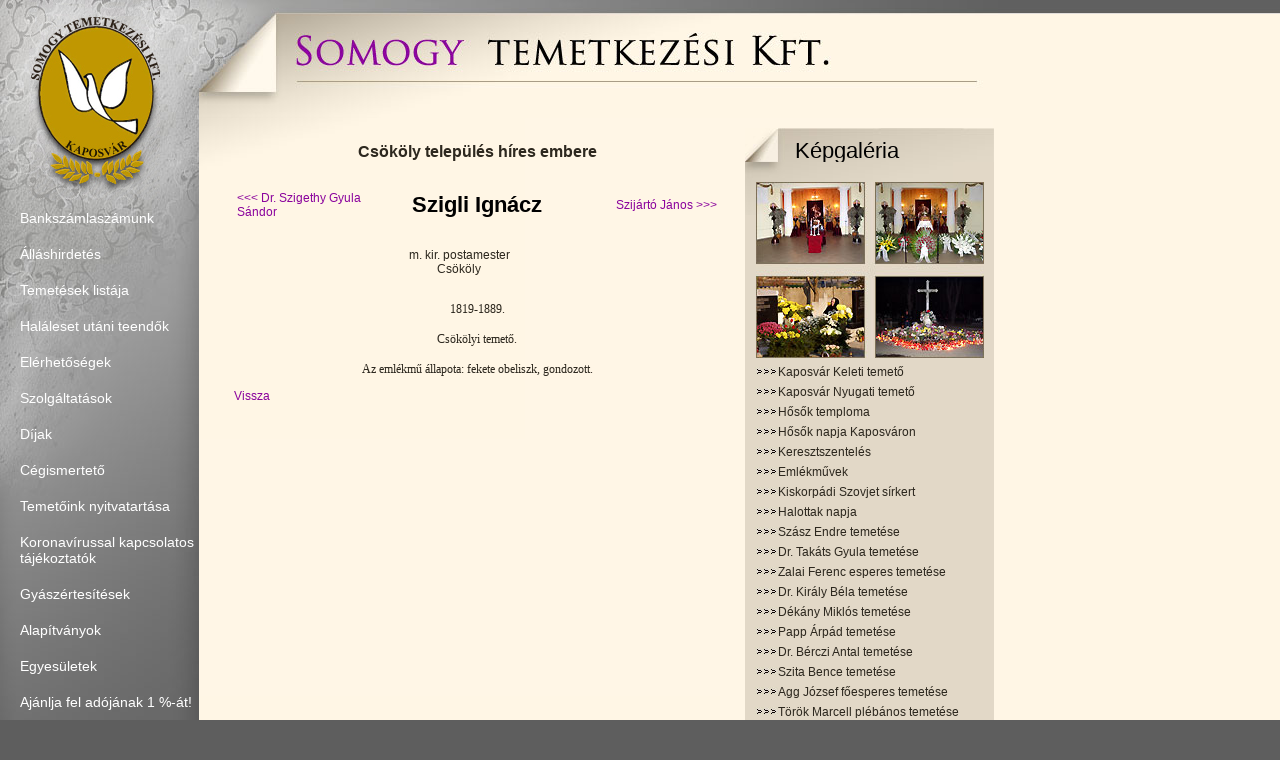

--- FILE ---
content_type: text/html
request_url: http://www.somogyitemetkezes.hu/elodeink/nev-szerinti-lista/505
body_size: 3664
content:

<?xml version="1.0" encoding="iso-8859-2"?>
<!DOCTYPE html PUBLIC "-//W3C//DTD XHTML 1.0 Strict//EN" "http://www.w3.org/TR/xhtml1/DTD/xhtml1-strict.dtd">
<html>
<head>
	<meta http-equiv="Content-Type" content="text/html; charset=iso-8859-2" />

	<base href="http://www.somogyitemetkezes.hu/" />	<link rel="shortcut icon" href="./templates/somogyitemetkezes.hu/images/favicon.ico" />
	
		<title></title>
			<script type="text/javascript" src="/javascripts/javascript.php?src=stat" ></script>
	
		
<script type="text/javascript">
		statImg = new Image();
		statImg.src = "kepki.php?nev={$statisztika}&refer=" + escape(document.referrer) + "&monitorxy=" + screen.width + "x" + screen.height;
	</script>
	

<script type="text/javascript" src="/javascripts/smoothgalery/mootools.js" ></script>
	<script type="text/javascript" src="/javascripts/smoothgalery/jd.gallery.js" ></script>
	<script type="text/javascript" src="/javascripts/smoothgalery/slightbox.js" ></script>
	<link rel="stylesheet" type="text/css" media="screen" href="./templates/somogyitemetkezes.hu/smoothgalery/jd.gallery.css" title="SmoothGalery" />
	<link rel="stylesheet" type="text/css" media="screen" href="./templates/somogyitemetkezes.hu/slightbox.css" title="SmoothGalery" />
	<style type="text/css" media="screen">
	@import "./templates/somogyitemetkezes.hu/smoothgalery/jd.gallery.css";
	@import "./templates/somogyitemetkezes.hu/slightbox.css";
	</style>
	
	
	<style type="text/css" media="screen">
		@import "./templates/somogyitemetkezes.hu/style.css";
</style>

		<link id="style" rel="stylesheet" type="text/css" media="screen" href="./templates/somogyitemetkezes.hu/style.css" title="Megjelenés" />
	</head>
<body>

<div id='page'>
<div id='background'>

	<div id='left'>
		<div id='headlogo_left'>
		</div>
		<div id='headlogo'>	
				<a href='/' title='Somogyi Temetkezési Kft.'><img src='./templates/somogyitemetkezes.hu/images/logo.jpg' alt='Somogyi Temetkezési Kft.' /></a>		
		</div>
		<div id='headlogo_right'>
		</div>
		<div id='menu'>		
		
		<div id='menuline_for_ie'>
			</div>
		
				
	
	<div id='menuspacer'>	
		
				<div class='mainmenu'>	
					<ul class='mainmenu'>
    <li><a href="bankszamlaszam-valtozas"><span>Bankszámlaszámunk</span></a>
    </li>
    <li><a href="allashirdetes"><span>Álláshirdetés</span></a>
    </li>
    <li><a href="informaciok/temetesek-listaja"><span>Temetések listája</span></a>
    </li>
    <li><a href="mi-a-teendonk-halal-esete"><span>Haláleset utáni teendők</span></a>
    </li>
    <li><a href="elerhetosegek"><span>Elérhetőségek</span></a>
    </li>
    <li><a href="szolgaltatasok"><span>Szolgáltatások</span></a>
    </li>
    <li><a href="informaciok/dijak"><span>Díjak</span></a>
    </li>
    <li><a href="cegismerteto"><span>Cégismertető</span></a>
    </li>
    <li><a href="informaciok/temetoink-nyitvatartasa"><span>Temetőink nyitvatartása</span></a>
    </li>
    <li><a href="koronavirussal-kapcsolato"><span>Koronavírussal kapcsolatos tájékoztatók</span></a>
    </li>
    <li><a href="gyaszertesitesek"><span>Gyászértesítések</span></a>
    </li>
    <li><a href="alapitvanyok"><span>Alapítványok</span></a>
    </li>
    <li><a href="egyesuletek"><span>Egyesületek</span></a>
    </li>
    <li><a href="ajanlja-fel-adojanak-1"><span>Ajánlja fel adójának 1 %-át!</span></a>
    </li>
    <li><a href="alkony-eletbiztositas"><span>Biztosítás</span></a>
    </li>
    <li><a href="eloadasok"><span>Előadások</span></a>
    </li>
    <li class="active"><a href="elod"><span>Elődeink, neves személyek - Temetők üzenete</span></a>
    <ul>
        <li><a href="elod/temetoink-uzenete"><span>Temetők üzenete</span></a>
        </li>
</ul>
    </li>
    <li><a href="elod/neves-szemelyek-vedett-s"><span>Védett sírok</span></a>
    </li>
    <li><a href="emlekezes"><span>Emlékezés</span></a>
    </li>
    <li><a href="emlekhelyek"><span>Emlékhelyek</span></a>
    </li>
    <li><a href="emlekmuvek"><span>Emlékművek</span></a>
    </li>
    <li><a href="emlektablak"><span>Emléktáblák</span></a>
    </li>
    <li><a href="informaciok"><span>Információk</span></a>
    </li>
    <li><a href="informaciok/aktualis"><span>Jogszabályok</span></a>
    </li>
    <li><a href="jogszabalyi-valtoz"><span>Jogszabályi változások 2017-2018.</span></a>
    </li>
    <li><a href="katonai-sirok"><span>Katonai sírok</span></a>
    </li>
    <li><a href="vilaghaborus-aldozatok"><span>Világháborús áldozatok</span></a>
    </li>
    <li><a href="kepes-osszeallitas"><span>Képes összeállítások</span></a>
    </li>
    <li><a href="kepgaleria"><span>Képgaléria</span></a>
    </li>
    <li><a href="lelkeszek"><span>Lelkészek</span></a>
    </li>
    <li><a href="segitseg"><span>Lelki segítség</span></a>
    </li>
    <li><a href="oktatas"><span>Oktatás</span></a>
    </li>
    <li><a href="plebanosok"><span>Plébánosok</span></a>
    </li>
    <li><a href="regi-temetok"><span>Régi temetők</span></a>
    </li>
    <li><a href="szabalyzatok-a-temetok-mu"><span>Szabályzatok a temetők működési rendjéről</span></a>
    </li>
    <li><a href="szinesz-muzeum"><span>Színész múzeum</span></a>
    </li>
    <li><a href="magyar-temekezes-ujsag"><span>Újság</span></a>
    </li>
    <li><a href="rolunk-irtak"><span>Rólunk írták</span></a>
    </li>
    <li><a href="koszonet"><span>Köszönet</span></a>
    </li>
    <li><a href="hasznos-linkek"><span>Hasznos linkek</span></a>
    </li>
    <li><a href="terkep"><span>Térkép</span></a>
    </li>
    <li><a href="europai-unios-tamogatasok"><span>Európai uniós támogatások: GINOP Plusz-3.2.1-21</span></a>
    </li>
    <li><a href="adatvedelem"><span>Adatvédelmi tájékoztató (GDPR)</span></a>
    </li>
    <li><a href="hasznos-linkek/kozadattar"><span>Közérdekű adatok</span></a>
    </li>
    <li><a href="kereses"><span>Keresés</span></a>
    </li>

</ul>
				
					
				</div>	
			</div>	
		</div>	
		

	

	</div>	
	
		<div id='header'>
			
			<div id='headerlink'>
			<a href='/' title='Somogyi Temetkezési Kft.'><img src='./templates/somogyitemetkezes.hu/images/spacer.gif' alt='Somogyi Temetkezési Kft.' /></a>			
			</div>
		</div>		
		<div id='content'>	
			<div id='content_for_ie'>
			</div>
			<div id='contentspacer'>

<h2 class='center'>Csököly település híres embere</h2>

<table class='felsovaltozas'><tr>
<td style='width: 170px;'><a href='/elodeink/nev-szerinti-lista/15'> <<<   Dr. Szigethy Gyula Sándor</a>
</td>
<td style='width: 170px;' class='center'>
<h1> Szigli Ignácz</h1>
</td>
<td style='width: 170px;' class='right'><a href='/elodeink/nev-szerinti-lista/709'>  Szijártó János   >>></a>
</td>
</tr>

</table>

<div id='onepersonconent'>



    <p>m. kir. postamester<br />
    	Csököly<br />
    	<br />
     </p> 	
</div>
    	<P>
<P class=MsoNormal style="MARGIN: 0cm 0cm 0pt; mso-layout-grid-align: none" align=center><SPAN style="mso-bidi-font-size: 8.5pt"><FONT face="Times New Roman">1819-1889.</FONT></SPAN></P>
<P class=MsoNormal style="MARGIN: 0cm 0cm 0pt; mso-layout-grid-align: none" align=center><SPAN style="mso-bidi-font-size: 8.5pt"><FONT face="Times New Roman"><?xml:namespace prefix = o ns = "urn:schemas-microsoft-com:office:office" /><o:p></o:p></FONT></SPAN>&nbsp;</P>
<P class=MsoNormal style="MARGIN: 0cm 0cm 0pt; mso-layout-grid-align: none" align=center><SPAN style="mso-bidi-font-size: 8.5pt"><FONT face="Times New Roman">Csökölyi temető.</FONT></SPAN></P>
<P class=MsoNormal style="MARGIN: 0cm 0cm 0pt; mso-layout-grid-align: none" align=center><SPAN style="mso-bidi-font-size: 8.5pt"><FONT face="Times New Roman"></FONT></SPAN>&nbsp;</P>
<P class=MsoNormal style="MARGIN: 0cm 0cm 0pt; mso-layout-grid-align: none" align=center><SPAN style="mso-bidi-font-size: 8.5pt"><FONT face="Times New Roman">Az emlékmű állapota: fekete obeliszk, </FONT></SPAN><SPAN style="mso-bidi-font-size: 8.5pt"><FONT face="Times New Roman">gondozott.<o:p></o:p></FONT></SPAN></P>
<P></P>
   



<div id='backtolist'><a href='/elodeink/nev-szerinti-lista'>Vissza</a></div>
	</div>
		</div>
	
		<div id='right'>	
			<div class='rightbox_header'>
					<div class='rightbox_subject'>
						<a href='/kepgaleria' title='Képgaléria'>Képgaléria</a>
					</div>	
			</div>
			<div class='rightbox'>
				<a href='/kepgaleria' class='withoutborder'title='Képgaléria'><img src='./templates/somogyitemetkezes.hu/images/galerialink.jpg' alt='' /></a>
				
<div id='galeriasav'>
	
<div class='galeriasavlink'>
	<div class='galeriasavbaloldal'>
	</div>
	<div class='galeriasavbaloldal_text'>
	<a href='/kepgaleria/kaposvar-keleti-temeto' class='black'>Kaposvár Keleti temető	
	</a>
	</div>
</div>	
	
<div class='galeriasavlink'>
	<div class='galeriasavbaloldal'>
	</div>
	<div class='galeriasavbaloldal_text'>
	<a href='/kepgaleria/kaposvar-nyugati-temeto' class='black'>Kaposvár Nyugati temető	
	</a>
	</div>
</div>	
	
<div class='galeriasavlink'>
	<div class='galeriasavbaloldal'>
	</div>
	<div class='galeriasavbaloldal_text'>
	<a href='/kepgaleria/hosok-temploma' class='black'>Hősők temploma	
	</a>
	</div>
</div>	
	
<div class='galeriasavlink'>
	<div class='galeriasavbaloldal'>
	</div>
	<div class='galeriasavbaloldal_text'>
	<a href='/kepgaleria/hosok-napja-kaposvaron' class='black'>Hősők napja Kaposváron	
	</a>
	</div>
</div>	
	
<div class='galeriasavlink'>
	<div class='galeriasavbaloldal'>
	</div>
	<div class='galeriasavbaloldal_text'>
	<a href='/kepgaleria/keresztszenteles' class='black'>Keresztszentelés	
	</a>
	</div>
</div>	
	
<div class='galeriasavlink'>
	<div class='galeriasavbaloldal'>
	</div>
	<div class='galeriasavbaloldal_text'>
	<a href='/kepgaleria/emlekmuvek' class='black'>Emlékművek	
	</a>
	</div>
</div>	
	
<div class='galeriasavlink'>
	<div class='galeriasavbaloldal'>
	</div>
	<div class='galeriasavbaloldal_text'>
	<a href='/kepgaleria/kiskorpadi-szovjet-sirker' class='black'>Kiskorpádi Szovjet sírkert	
	</a>
	</div>
</div>	
	
<div class='galeriasavlink'>
	<div class='galeriasavbaloldal'>
	</div>
	<div class='galeriasavbaloldal_text'>
	<a href='/kepgaleria/halottak-napja' class='black'>Halottak napja	
	</a>
	</div>
</div>	
	
<div class='galeriasavlink'>
	<div class='galeriasavbaloldal'>
	</div>
	<div class='galeriasavbaloldal_text'>
	<a href='/kepgaleria/szasz-endre-temetese' class='black'>Szász Endre temetése	
	</a>
	</div>
</div>	
	
<div class='galeriasavlink'>
	<div class='galeriasavbaloldal'>
	</div>
	<div class='galeriasavbaloldal_text'>
	<a href='/kepgaleria/takacs-gyula-temetese' class='black'>Dr. Takáts Gyula temetése	
	</a>
	</div>
</div>	
	
<div class='galeriasavlink'>
	<div class='galeriasavbaloldal'>
	</div>
	<div class='galeriasavbaloldal_text'>
	<a href='/kepgaleria/zalai-ferenc-esperes-teme' class='black'>Zalai Ferenc esperes temetése	
	</a>
	</div>
</div>	
	
<div class='galeriasavlink'>
	<div class='galeriasavbaloldal'>
	</div>
	<div class='galeriasavbaloldal_text'>
	<a href='/kepgaleria/dr-kiraly-bela-temetese' class='black'>Dr. Király Béla temetése	
	</a>
	</div>
</div>	
	
<div class='galeriasavlink'>
	<div class='galeriasavbaloldal'>
	</div>
	<div class='galeriasavbaloldal_text'>
	<a href='/kepgaleria/dekanny-miklos-temetese' class='black'>Dékány Miklós temetése	
	</a>
	</div>
</div>	
	
<div class='galeriasavlink'>
	<div class='galeriasavbaloldal'>
	</div>
	<div class='galeriasavbaloldal_text'>
	<a href='/kepgaleria/papp-arpad-temetese' class='black'>Papp Árpád temetése	
	</a>
	</div>
</div>	
	
<div class='galeriasavlink'>
	<div class='galeriasavbaloldal'>
	</div>
	<div class='galeriasavbaloldal_text'>
	<a href='/kepgaleria/dr-berczi-antal-temetese' class='black'>Dr. Bérczi Antal temetése	
	</a>
	</div>
</div>	
	
<div class='galeriasavlink'>
	<div class='galeriasavbaloldal'>
	</div>
	<div class='galeriasavbaloldal_text'>
	<a href='/kepgaleria/szita-bence-temetese' class='black'>Szita Bence temetése	
	</a>
	</div>
</div>	
	
<div class='galeriasavlink'>
	<div class='galeriasavbaloldal'>
	</div>
	<div class='galeriasavbaloldal_text'>
	<a href='/kepgaleria/agg-jozsef-foesperes-pleb' class='black'>Agg József főesperes temetése	
	</a>
	</div>
</div>	
	
<div class='galeriasavlink'>
	<div class='galeriasavbaloldal'>
	</div>
	<div class='galeriasavbaloldal_text'>
	<a href='/kepgaleria/torok-marcell-nyplebanos' class='black'>Török Marcell plébános temetése	
	</a>
	</div>
</div>	
	
<div class='galeriasavlink'>
	<div class='galeriasavbaloldal'>
	</div>
	<div class='galeriasavbaloldal_text'>
	<a href='/kepgaleria/erdelyi-gyorgy-temetese' class='black'>Erdélyi György temetése	
	</a>
	</div>
</div>	
	
<div class='galeriasavlink'>
	<div class='galeriasavbaloldal'>
	</div>
	<div class='galeriasavbaloldal_text'>
	<a href='/kepgaleria/szigetvari-gyorgy-temetes' class='black'>Szigetvári György temetése	
	</a>
	</div>
</div>	
	
<div class='galeriasavlink'>
	<div class='galeriasavbaloldal'>
	</div>
	<div class='galeriasavbaloldal_text'>
	<a href='/kepgaleria/csonka-bela-temetese' class='black'>Csonka Béla temetése	
	</a>
	</div>
</div>	
	
<div class='galeriasavlink'>
	<div class='galeriasavbaloldal'>
	</div>
	<div class='galeriasavbaloldal_text'>
	<a href='/kepgaleria/tombor-istvan-temetese' class='black'>Tombor István temetése	
	</a>
	</div>
</div>	
	
<div class='galeriasavlink'>
	<div class='galeriasavbaloldal'>
	</div>
	<div class='galeriasavbaloldal_text'>
	<a href='/kepgaleria/prof-dr-rozsos-istvan-t' class='black'>Prof. Dr. Rozsos István temetése	
	</a>
	</div>
</div>	
	
<div class='galeriasavlink'>
	<div class='galeriasavbaloldal'>
	</div>
	<div class='galeriasavbaloldal_text'>
	<a href='/kepgaleria/spindler-bela-temetese' class='black'>Spindler Béla temetése	
	</a>
	</div>
</div>	
	
<div class='galeriasavlink'>
	<div class='galeriasavbaloldal'>
	</div>
	<div class='galeriasavbaloldal_text'>
	<a href='/kepgaleria/bellai-zoltan-reformatus-' class='black'>Bellai Zoltán ref. lelkipászt. temetése	
	</a>
	</div>
</div>	
	
<div class='galeriasavlink'>
	<div class='galeriasavbaloldal'>
	</div>
	<div class='galeriasavbaloldal_text'>
	<a href='/kepgaleria/fesus-eva-temetese' class='black'>Fésűs Éva temetése	
	</a>
	</div>
</div>	
</div>			</div>
			<div class='rightbox_footer'>
			</div>
			
			<div class='rightbox_header'>
			
				<div class='rightbox_subject'>
						<label>Ajánló</label>
				</div>	
			</div>
			<div class='rightbox'>	
				
<div class='linkssecond'>		
<a href='http://somogyitemetkezes.hu/allashirdetes'><img src="/kepek/fooldalkepek/somogyitemetkezes.hu/27" alt=''/></a>
</div>
			</div>
			<div class='rightbox_footer'>
			</div>
      
      
			<div class='rightbox_header'>
					<div class='rightbox_subject'>
						<a href='/terkep' title='Térkép'>Térkép</a>
			</div>	
			</div>
			<div class='rightbox'>
			<a href='/terkep' class='withoutborder' title='Térkép'><img src='./templates/somogyitemetkezes.hu/images/gmap.jpg' alt='' /></a>
			</div>
			<div class='rightbox_footer'>
			</div>
			
		</div>
	

</div>	



<div id='content_foot'>
</div>
<div id='footer'>	
		<div id='footerlinkcontainer'>
			<div id='footerlink'>
				<a href='/' title='Somogyi Temetkezési Kft.'><img src='./templates/somogyitemetkezes.hu/images/spacer.gif' alt='Somogyi Temetkezési Kft.' /></a>			
			</div>
		</div>
		
		<div id='footMagicon'>
					<p>
					Webdesign: <a href='http://rgstudio.hu/'><img src='./templates/somogyitemetkezes.hu/images/rglogo.jpg' alt='RG Stúdió' style="margin-bottom: -5px;"/> RG Stúdió</a> 			
					</p>
					<p>
					Portálrendszer: <a href='http://magicon.hu/'><img src='./templates/somogyitemetkezes.hu/images/magiconlogo.jpg'  alt='Magicon' style='margin-bottom: -4px;' /> Magicon</a> 			
					</p>
		</div>
			
</div>

</div>	
	
	
	
	
	
	

<script type="text/javascript">
var gaJsHost = (("https:" == document.location.protocol) ? "https://ssl." : "http://www.");
document.write(unescape("%3Cscript src='" + gaJsHost + "google-analytics.com/ga.js' type='text/javascript'%3E%3C/script%3E"));
</script>
<script type="text/javascript">
try {
var pageTracker = _gat._getTracker("UA-7281114-11");
pageTracker._trackPageview();
} catch(err) {}</script>

</body>
</html>

--- FILE ---
content_type: text/html
request_url: http://www.somogyitemetkezes.hu/javascripts/javascript.php?src=stat
body_size: 264
content:
	var newTitle = document.title;
	var arr = document.title.split([' ']);
	var newTitle = '';
	for (var i=0;i<(arr.length)-1;i++)
	{
		newTitle += arr[i];
		newTitle += '_';
	}
	newTitle += arr[(arr.length)-1];
	var statImg = new Image();

	if (newTitle == "") newTitle = "Főoldal";
	statImg.src = "kepki.php?nev="+ newTitle + "&refer=" + escape(document.referrer) + "&test=1&monitorxy=" + screen.width + "x" + screen.height;


--- FILE ---
content_type: text/html
request_url: http://www.somogyitemetkezes.hu/kepki.php?nev={$statisztika}&refer=&monitorxy=1280x720
body_size: 56
content:
GIF89a  �� ���   !�    ,       D 

--- FILE ---
content_type: text/css
request_url: http://www.somogyitemetkezes.hu/templates/somogyitemetkezes.hu/smoothgalery/jd.gallery.css
body_size: 1014
content:
#galeriaKepek
{
	width: 468px;
	/*height: 285px !important; */
	z-index:5;
	display: none;
	border: 0px solid #000;
}

.jdGallery
{
	overflow: hidden;
	position: relative;
	background-color: #C2C2C2;
	background-image: url('../images/galeriaBG.jpg') ;
/*	height: 184px !important;*/
}

.jdGallery img
{
	border: 0;
	margin: 0;
}

.jdGallery .slideElement
{
	width: 100%;
	height: 100%;
	background-repeat: no-repeat;
	background-position: center top !important;
	/*background-position: center center !important;*/

}

.jdGallery .loadingElement
{
	width: 100%;
	height: 100%;
	position: absolute;
	left: 0;
	top: 0;
	background-color: #C2C2C2;
	background-repeat: no-repeat;
	background-position: center center;
	background-image: url('img/loading-bar-black.gif');
}

.jdGallery .slideInfoZone
{
	position: absolute;
	z-index: 10;
	width: 100%;
	margin: 0px;
	left: 0;
	bottom: 0;
	height: 50px;
	background: #00a6eb;
	color: #fff;
	text-indent: 0;
	overflow: hidden;
}

* html .jdGallery .slideInfoZone
{
	bottom: -1px;
}

.jdGallery .slideInfoZone h2
{
	padding: 0;
	font-size: 80%;
	margin: 0;
	margin: 2px 5px;
	font-weight: bold;
	color: inherit;
}

.jdGallery .slideInfoZone p
{
	padding: 0;
	font-size: 60%;
	margin: 2px 5px;
	color: #eee;
}

.jdGallery div.carouselContainer
{
	position: absolute;
	height: 58px;
	width: 100%;
	z-index: 10;
	margin: 0px;
	left: 0;
	bottom: 0;
}

.jdGallery a.carouselBtn
{
	position: absolute;
	bottom: 0;
	right: 30px;
	height: 20px;
	/*width: 100px; background: url('img/carousel_btn.gif') no-repeat;*/
	text-align: center;
	padding: 0 10px;
	font-size: 13px;
	background: #C2C2C2;
	color: #c20f7c;
	cursor: pointer;
}

.jdGallery .carousel
{
	position: absolute;
	width: 100%;
	margin: 0px;
	left: 0;
	bottom: 0;
	height: 65px;
	background: #C2C2C2 /*url('../images/galeriaAlsoBG.jpg')*/;
	color: #c20f7c;
	text-indent: 0;
	overflow: hidden;
}

.jdGallery .carousel .carouselWrapper
{
	position: absolute;
	width: 100%;
	height: 68px;
	top: 7px;
	left: 0;
	overflow: hidden;
}

.jdGallery .carousel .carouselInner
{
	position: relative;
}

.jdGallery .carousel .carouselInner .thumbnail
{
	cursor: pointer;
	background: #C2C2C2;
	background-position: center center;
	float: left;
	/*border: solid 1px #3fbcf0; */
}

.jdGallery .carousel .label
{
	font-size: 13px;
	position: absolute;
	bottom: 5px;
	left: 10px;
	padding: 0;
	margin: 0;
}

.jdGallery .carousel .label .number
{
	color: #b5b5b5;
}

.jdGallery a
{
	font-size: 100%;
	text-decoration: none;
	color: inherit;
}

.jdGallery a.right, .jdGallery a.left
{
	position: absolute;
	height: 99%;
	width: 15%;
	cursor: pointer;
	z-index:10;
	filter:alpha(opacity=20);
	-moz-opacity:0.2;
	-khtml-opacity: 0.2;
	opacity: 0.2;
}

* html .jdGallery a.right, * html .jdGallery a.left
{
	filter:alpha(opacity=50);
}

.jdGallery a.right:hover, .jdGallery a.left:hover
{
	filter:alpha(opacity=80);
	-moz-opacity:0.8;
	-khtml-opacity: 0.8;
	opacity: 0.8;
}

.jdGallery a.left
{
	left: 0;
	top: 0;
	background: url('../images/galeriaNyilBal.png') no-repeat center center;
}

* html .jdGallery a.left { background: url('../images/galeriaNyilBal.gif') no-repeat center center; }

.jdGallery a.right
{
	right: 0;
	top: 0;
	background: url('../images/galeriaNyilJobb.png') no-repeat center center;
}

* html .jdGallery a.right { background: url('../images/galeriaNyilJobb.gif') no-repeat center center; }

.jdGallery a.open
{
	left: 0;
	top: 0;
	width: 100%;
	height: 100%;
}

.withArrows a.open
{
	position: absolute;
	top: 0;
	left: 25%;
	height: 99%;
	width: 50%;
	cursor: pointer;
	z-index: 10;
	background: none;
	-moz-opacity:0.8;
	-khtml-opacity: 0.8;
	opacity: 0.8;
}
/*
.withArrows a.open:hover { background: url('img/open.png') no-repeat center center; }

* html .withArrows a.open:hover { background: url('img/open.gif') no-repeat center center;
	filter:alpha(opacity=80); }
	*/


--- FILE ---
content_type: text/css
request_url: http://www.somogyitemetkezes.hu/templates/somogyitemetkezes.hu/slightbox.css
body_size: 717
content:
/* SLIGHTBOX */
/* variation on SLIMBOX */

#lbOverlay {
	position: absolute;
	left: 0;
	width: 100%;
	background-color: #000000;
	cursor: pointer;
	z-index: 15;
}

#lbCenter, #lbBottom {
	position: absolute;
	left: 50%;
	overflow: hidden;
	background-color: white;
	/*background-color: #E50075; */
	z-index: 20;
	aborder: 1px solid #fff;
}

#lbCenter {
	padding: 10px;
}

.lbLoading {
	background: #fff url('img/loading-bar-black.gif') no-repeat center;
	aborder: 1px solid #fff;
}

#lbImage {
	z-index: 25;
}

#lbPrevLink, #lbNextLink {
	display: block;
	position: absolute;
	top: 0;
	width: 50%;
	outline: none;
	z-index: 26;
}

#lbPrevLink {
	left: 0;
}

#lbPrevLink:hover {
	background: transparent url('images/prev.gif') no-repeat 0% 50%;
/*	background: transparent url('img/fleche1.png') no-repeat 0% 50%; */
}

* html #lbPrevLink:hover { background: transparent url('img/fleche1.gif') no-repeat 0% 50%; }

#lbNextLink {
	right: 0;
}

#lbNextLink:hover {
	background: transparent url('images/next.gif') no-repeat 100% 50%;
/*	background: transparent url('img/fleche2.png') no-repeat 100% 50%; */
}

* html #lbNextLink:hover { background: transparent url('img/fleche2.gif') no-repeat 100% 50%; }

#lbBottom {
	font-family: Verdana, Helvetica, sans-serif;
	font-size: 10px;
	color: black;
	/*color: #fff; */
	line-height: 1.4em;
	text-align: left;
	padding-left: 10px;
	padding-right: 10px;
	border-top-style: none;
}

#lbCloseLink {
	display: block;
	float: right;
	width: 80px;
	height: 30px;
	background: transparent url('images/close.gif') no-repeat center;
	margin-bottom: 10px;
}

#lbNumber {
	display: block;
	float: left;
}

#lbNumber.gallery {
	display: block;
	float: left;
	padding: 10px;
}

#lbCaption {
	margin-left: 10px;
	display: block;
	float: left;
}

#lbDescription {
	float: left;
	padding-right: 10px;
}

#lbDescription #lbTitle {
	float: left;
	clear: both;
	font-weight: bold;
}

#lbDescription #lbCaption {
	margin-left: 0;
}

#lbslideShowLink {
	float:right;
	margin-top: 10px;
	cursor: pointer;
	width:75px;
}



--- FILE ---
content_type: text/css
request_url: http://www.somogyitemetkezes.hu/templates/somogyitemetkezes.hu/style.css
body_size: 2248
content:
.somogyi_kbandi p{
    padding:0;
    margin:0;
    padding-bottom:10px;
}

body{
	padding:		0;
	margin:			0;
	font-family:	Arial, Arial-Ce;
	font-size: 12px;
	color: #2D281F;
	background: #5E5E5E;
	
}
#page{
width: 100%;
background: url('images/pageheader.jpg') #FFF6E5 left top repeat-x ;

}
#background{
float: left;
height: 100% !important; 
width: 998px;
background: 	url('images/bg_atmenet.jpg') ;
}
#left{
width: 			199px;
float: 			left;
height: 100%;

}
#headlogo_left{
background: 	url('images/logo_left.jpg')  no-repeat; 
float: 			left;
width: 			29px;
height:			200px;

}
#headlogo_right{
background: 	url('images/logo_right.jpg')  no-repeat; 
float: 			left;
width: 			39px;
height:			200px;

}
#headlogo{
	float: 			left;
	width: 			131px;
	height:			200px;	
	font-size: 0px;
	
}
#headlogo img{
	border: 		none;
	
}
#menu {
background: url('images/menu_left.jpg') no-repeat #696969;
width: 			199px;
min-height: 742px;
float: left;

}
#menuline_for_ie {
width: 			0px;
height: 742px;
float: left;

}
#menuspacer {
width: 100%;
float: left;
text-align: left;
margin: 0px 0px 0px 0px;

}


.mainmenu{	
	padding:		0;
	margin:			0;
	font-size: 		14px;
	list-style: 	none;
	
}
.mainmenu ul{
	padding:		0;
	margin:			0;		
	list-style: 	none;

}
.mainmenu li.active a{
	background:		url('images/menu_active.jpg');	
	color:			white;
	text-decoration: none;	
	
}
.mainmenu li.active a:hover{
	background:		url('images/menu_active.jpg');	
		
}


.mainmenu li a{
	display: 		block;	
	color:			white;
	text-decoration: none;
	
}

.mainmenu li a:hover{
	background:		url('images/menu_active.jpg');
	color:			white;
	text-decoration: none;	
	
}
.mainmenu li{
padding: 0;
margin: 0;
font-size: 0px;

}
.mainmenu li a span{
	margin:			0;
	display:		block;
	padding-top:	10px;
	padding-left:	20px;
	padding-bottom: 10px;
	cursor: pointer;
	text-align: left;
	font-size: 14px;
	width: 100%;
	max-width: 175px;
	
}



.mainmenu li.active li{
padding: 0 !important;
margin: 0 !important;
background:		url('images/menu_active_small.jpg');
font-size: 0px;

}
.mainmenu li.active  ul li a{	
	color:			#E5B235;		
	font-size: 12px;

}
.mainmenu li.active  ul  a:hover{	
	color:			#E5B235;
	text-decoration: underline;

}
.mainmenu li.active  ul a span{
	display:		block;
	font-size: 		12px;
	padding-bottom: 2px;
	
}
.mainmenu li.active  ul .active a{
	color:			#E5B235;
	text-decoration: underline;

}
.mainmenu li.active  ul li.active li{	
	font-size: 0px;	
	padding: 0 !important;
	margin: 0 !important;
	background:		url('images/menu_active_small.jpg');	

}
.mainmenu li.active  ul li.active ul li a span{
color: #FFF6E6;
font-size: 12px;

}

.mainmenu li.active  ul li.active ul li a{
font-size: 12px;
text-decoration: none;

}

.mainmenu li.active  ul li.active ul li a:hover{
text-decoration: underline;
color: #FFF6E6;

}

.mainmenu li.active  ul li.active ul li.active a{
text-decoration: underline;
color: #FFF6E6;

}







#header {
	float: 			left; 
	width: 			799px;
	height:			118px;

	background: 	url('images/header.jpg')  no-repeat; 
}
#headerlink{
	
	float: left;
	
	padding-left: 95px;
	padding-top: 33px;
	width: 			535px;
	height:			46px;	
}

#headerlink img{
	width: 			535px;
	height:			46px;
	border: none;
}

#content{

padding: 0;
margin: 0;
float: 			left;
width: 			521px;


min-height: 	321px;
border: none;
background: 	url('images/content_atmenet.jpg') left top #FFF6E6 no-repeat; 
overflow-x: hidden;
}



#content_for_ie {


width: 	0px;
height: 321px;
float: left;

}
#contentspacer{

/*padding: 12px 0px 12px 0px;*/
padding-left:35px;
padding-top: 12px;
padding-bottom: 12px; 
overflow-x: hidden;


/*margin-left: 35px;*/
min-height: 554px; 

float: 			left;
}

h1{
font-size: 22px;
color: black;
}

#contentspacer h2{
font-size: 16px;
}
#contentspacer table{
font-size: 12px;
}
#contentspacer h3{
font-size: 12px;
}
/*h2 a{
font-size: 22px;
}*/

a{
color: #8B049D;
text-decoration: none;
}
a:hover{
text-decoration: underline;
}

.nyilas{
	text-decoration: none;
	background:		url('images/nyilak.jpg') no-repeat;	
	background-position: right;
	padding-right: 40px;	
}


#right{
padding-left: 25px;
float: 			left;
width: 			248px;
min-height: 	800px;
border: 		none;
background: 	#FFF6E6; 
}

.rightbox_header{
padding-top: 10px;
width: 249px;
height: 34px;
background: 	url('images/rightbox_header.jpg') bottom no-repeat; 
float: left;

}
.rightbox_header a:hover{
text-decoration: none !important;
}
.rightbox_header a{
color: black !important;
}

.rightbox_subject{
padding-top: 10px;
padding-left: 50px;
text-align: left;
color: black;
font-size: 22px;
}

.rightbox{
padding-top: 20px;
width: 249px;
min-height: 100px;
background: 	url('images/rightbox_bg.jpg') #E2D8C7 top left no-repeat; 
float: left;
text-align: center;
padding-bottom: 10px;
}
#galeriasav{
text-align: left;
}
.black{
color: #2D281F;
}
.galeriasavlink{
with: 200px;

height: 100%;
float: left;
padding-top: 4px;
padding-bottom: 4px;
}
.galeriasavbaloldal{
margin-top: 2px;
width: 33px;
height: 10px;
float: left;
background: 	url('images/feketenyilak.jpg')  top right no-repeat; 
}

.galeriasavbaloldal_text{
height: 10px;
width: 200px;
float: left;

}

.withoutborder img{
border: none;
}

.rightbox_footer{
width: 249px;
height: 6px;
background: 	url('images/rightbox_footer.jpg') no-repeat; 
float: left;
}

#content_foot{

float: 			left;
width: 			997px;
height: 		33px;
border: 		none;
background: 	url('images/content_footer.jpg') bottom no-repeat; 

}




#footer{
width: 100%;
height: 53px;
clear: both;
background: url('images/footer_vegtelen.jpg'); 
}
#footerlinkcontainer{
	width: 			311px;
	height:			53px;	
	float: left;	
	background: url('images/footer_left.jpg')  no-repeat; 
}
#footerlink{
	
	float: left;	
	padding-left: 40px;
	padding-top: 12px;
	width: 			117px;
	height:			29px;	
	
}



#footerlink img{
	width: 			117px;
	height:			29px;
	border: none;
}









#footMagicon{
float: left;
color: white;
text-align: left;
padding-left: 519px;
padding-top: 5px;
font-family:	Tahoma;
}
#footMagicon p{
padding: 0;
padding-top: 4px;
margin: 0;
}
#footMagicon img{
border: none;
}
#footMagicon a{
text-decoration: none;
color: white;
}
#footMagicon a:hover{ 


color: #8900A3;
}




/*----------------------------------------------------------------------------------------------------------------------------------------------------------*/

/*----------------------------------------------------------------GALÉRIA-------------------------------------------------------------------------*/
#galerycontainer{

/*margin-left: 10px;*/
width: 				480px !important;
overflow: hidden;
margin: 0;
padding: 0;
}
#galerycontainer h1{

/*margin-left: 10px;*/
padding-left: 0px;
padding: 0;
font-size: 22px;
color: #2D281F;
margin: 0;

}
#galeriaKepek{
	width: 				480px !important;
	height:				280px !important;
	
	
}
.galeriaHeader{
	width:  			480px;

	height: 			19px;
	text-align: 		center;
	background: 		#676767;
	color: #FFF6E6;
}
.galeriaHeader a{
	text-decoration:none;
	font-weight:bold;
	color: #FFF6E6; !important;	
}
.galeriaHeader a:hover{
	text-decoration:underline;
	font-weight:bold;
	
}
.galeriaLista, .galeriaLista ul{
	list-style:			none;
}
.galeriaLista li{
	padding-top: 		10px;
	clear: 				both;
}
.galeriaLista img{
	border: none;
	float: left;
	margin-right:10px;
}
#vetitoDiv a img{
	border: none;
	margin-bottom:-5px;
}
#vetitoDiv a{
	text-decoration:none;
	color: #99029D;
	font-size:11px;
}
#vetitoDiv a:hover{
	text-decoration:underline;
	font-weight:bold;
	
}
#vetitoDiv{
	background: #C2C2C2;
	padding-top: 15px;
	padding-bottom:15px;
	width:500px;
	
}
/*#containergaleria{
padding-left: 242px;
border: 1px solid red;

}*/
#vetitoDiv_{
	padding-left:300px;
}
.terkoz{
	padding-right:30px;
}
#alkategoriak{
	color:#000;
	padding-top: 20px;
	padding:0;
	margin:0;
}
#alkategoriak a{
	color:#99029D;
	text-decoration:none;
	font-weight:bold;
	font-size:12px;
}
#alkategoriak a img{
	border: 1px solid #78797B;
}
#alkategoriak table tbody tr td{

}
.vetitgomb{
	color:#99029D !important;
	cursor:pointer;
}
#galeriaLeiras{
	color:#000;
}
#pozicio{
	padding:0;
	margin:0;
	height:26px;
}
#pozicio h3{
	padding:0;
	margin:0;
	color:#99029D;
}
#pozicio h3 a{
	color:#99029D;
}
#pozicio a{
	color:#99029D;
	font-weight:bold;
	text-decoration:none;
	font-size:12px;
}

/*----------------------------------------------------------------------------------------------------------------------------------------------------------*/
/*hirek*/
.linkek{
padding-bottom: 20px;
margin-bottom: 10px;
background: 	url('images/szurkecsik.jpg') bottom left no-repeat; 
}

/*kapcsolat*/

.kapcsolat-szoveg{
font-size: 12px;

}
/*reklam*/
.linkssecond img{
border: none;
}
.linkssecond{
padding-top: 10px;
}
/*nevezeteszemely*/
#onepersonconent{
text-align: center;
width: 450px;
}

.felsovaltozas{

vertical-align: top;

}
.right{
text-align: right;
}
.center{
text-align: center;
}
.temettesilista{
width: 423px;
backgorund: red;
}


--- FILE ---
content_type: text/plain
request_url: http://www.somogyitemetkezes.hu/kepek/fooldalkepek/somogyitemetkezes.hu/27
body_size: 19211
content:
���� JFIF      �� <CREATOR: gd-jpeg v1.0 (using IJG JPEG v62), quality = 100
�� C �� C��  } �" ��           	
�� �   } !1AQa"q2���#B��R��$3br�	
%&'()*456789:CDEFGHIJSTUVWXYZcdefghijstuvwxyz���������������������������������������������������������������������������        	
�� �  w !1AQaq"2�B����	#3R�br�
$4�%�&'()*56789:CDEFGHIJSTUVWXYZcdefghijstuvwxyz��������������������������������������������������������������������������   ? ��5�h���u�n�-?O����}���A��J\�nfd���$�:�M|+��(��=�G�[}Z��[�R�� ^�KT�0��A���wN�]	-u(4�Z��J+}��W��� �����6��i��G��/�2���<vq�gg}q>�d�k�Z�ӭ�8M;O�=���Z�P[~cx�ᆽ����t�o��'������Rk8`�����+�G��۩x-��5�k����t�?�~�c�kK�}K�N7���&�W˸c)���r��c�ε<N%�e�Q���ӧ��ԡVq�F��S�eN��J���ԃk��7�������ژ*X��x%NT�*�	R�*�zѩN.5*(Ɨ"��e8ɨI/�������N�ǆ5�R1'�g�)eW�ck��g��w��f�����wF��g0�����޾�^�?�;� �o������+����o�h�-*�ɥi���'��!��[�-�C�hk���ޟ��_X[E_d����c��� �Jil4�oV�&�� j��B�S���4�FMc����ɂ���q��,�F̪$GQ���:�C���{���,�<�7�F�kC��*u��R.JT�N�}�)J�Xա)M�����f"���VEbpX�Mբ�({�i58�/[%(8TJ*|��O���~��G�����]�{������� 2�ڳ�����w�	�,� �/[�^ ���do���R�_�cY��k�]n���K��<{�}+�S�����'��/�;@��\�5{�шe0G�P���ύ���E����x��� �� �վۮH��e�����St�i�F���^Y\�9?Vx������;����n�g�����>���������x����C�U�cѮ��?�n����WL��<S��b���Y������B�/��\l\~�� nO�������������A?k�ڧ�|��u�b��I�%�e|3�V��vz����o�#�ׄ�[�x[q�(u��7HՄ�:Wÿ��蓑���9���ï��h$�:���۩��i��]K���� h���/x�k_� �Y��Q���3T���&��
|H����WMIg�-_Rit�a������i`��Y"�H� R?����Y� M���H~ޗ�9�g�/��I�/�?c��&��,��
�>�W��L�O��hi:��[⇉���f��]�苧&��k7*<,��=8�N��o��?��~�����}��ߟ�~?�7�M�� ������ ��#�����_�������������'��h]C�6��~��Wھ���V�xZ�E��G��@����C!�ŗ������� � � �P~�~8��4�{ĚO�,�5�o�z/����Z���B�+�����7�<��:妑/��<M�iZ%���^xY���%��lg��\����ϧ�çS�{W�?����O�� L�W�g� �� �g��.|Y��­�?
t�Z���k6ƭ��G���^K|<�g�-7F�]w��!��=�旤�6����[ٷ�]� �� �2?e?�?m?��3Ҿ(k??b?�*w�O�� ��������g��|5�xJ�<:�,'�Νuu;�]x��U�գ+R��0|�� ��� ���� ��~�_g�z7���7��� ���[���� �i[�����J��cN��$~���.Ѭ,�	���i~��m|]������`��%��T7|�!O �\� t��� k�����~�+��� ���i�~�?�E�S���w��|��?e�i^�u�|������'���X���6v�<-{����x�N��D7P�O�?ُB���*��K���"G���(o����� ���E�Oڏƞ:�τ,e���h^.��/��-�%����zmJѴ�Ҵ�w�u�]�[�j��j������������h����}@��Q��zW�Y� J��5��G� kύ�U_�w�����c���*o�����i�����<�xa���&�[�oxo@����5�b�������h����t?�K}���z�'��?�޿������O�qxw�/Ï�Z�/�?�y�?��?o���F�|���]cľ-֢�|!�xW�/q{�j�7����S�~�J�/@?�� �ۦ}�=zR��z���GN� �#�_�o'�?�������� ������/��w���=��a�GQ�x�����K�Yx��_>kZ�ڂ�~2oM��>-I�9n��/�kx��i�^���� ����~؟�Mx3H�����P��*��|�Q��:�]������+Fվ i��%�sX�	5��&�O��I��<V�KZAkl��p9�G�~�{�� ���׿O�_/~�?�����g�ݗ�_��H�.�����Z�-�<Y�|C�W�$�Ϫ��$񶭭��,�Fm���Z(e��5f��9�;���C�� �G�ƊM��w� cE ~E�R<!���M��xZM&�?j�g��P�6χ�*0�n���(��7X�F��&��7�� ����χ>��h�ψ~�z=��|]-��2]O�mb-K�Ŧ���:S�c��k��'���l|C/������m��;㯆��|)񆃫�5�y��X�n|1l�G{��>�qo��i���jMݔw��������s*[K�	u�i�����	x�Ųh�n��x���XԵ�o�#�yy4;Y�3�;�2�Unom�������:�G�h�zt�?��<a_>�\\l��Y��4�O�F���:Xy��XZM���h��iB�H�������0�)e��(e؊���J�q��si�:�U.z�_���T��ܥ���> ��� �� �o��M���~,��J�f���O�tO�8� �N?�\�wM�>��O	�h�����o[Xn�Y5->K��i�7� g� �}��R��N��o�>'i	om~2�(���+ռ-u��Y-�k�j��H�ִ	D��� ��ߘ�����3��;Ꮕ� �#�拫����;w��;ķu��:[��câ-[Z�4=2o���k}���Y�\jv0G�_iI�A�����t�����C_u�V�yV;1�V�_0�3	���*��Ɯ)��uc��Ӝ]_kQ�*r�Js��lD(F�_��lq�>�!O�ᣇ��p�Ӕ�(:������5Zp�*������~�?l��*��a�|n���� ��~�� ~���?n��� ~����/�������|����k��Z]���.?��[��s�SM�I����2��� � �2~|%������ �м�?�B��ŧ�<!���/�<%��x�Ꮁ��ox��Ỷ��Y�O�O�O�t����S~���?���w���� �����o�v�|Ai�Y�dں��[�
ŤM�t� �+S;�����|���>Yr\'��#� ���7~<�W�/�>~�|y�?���s|O�Ӯh��#g���6�vn<Q�}�A��iЋ�~����LC�s�!��?���������{� "� ����>���h��m����{�~�|�_������kھ������� ���J�T�ㅮ��V�?k�wy�+��g�|� �,��M?���	����v��/�3�����L�↏���;�<t����X����jw���McB۬�k�h����Z���y��a�^��_N� ��� ��mB�J�o���z��yk��ZD�.�noogKk[x�xYT���i��na���!��ҿ����� ����G�z���� �|R�O�+{�[���F�H�,|Y}d`G�]_��=�S�ٌ����cq����o��$� �Z��� �N{��S�w�� �����~�z�ě��z��'č���Qq���������罶��o�>�y�k�Юd}*D�R+_�� m�%O��4~ߟ�o���[�ߢ~�?�w�(n��c�_��0���N�}���ƶG�|15��i����8|A'���6Z֓yn�j>��_�?j����7�O�� 	�0�U�������o��/�^!�ѷ����2m�������m1�d��.�67��s�M�ZGj�<�VO���7����� ~|\����E��|W}�����?�&�~%x�M�E�R�<;e�X޼�LohgT���.��ǩ��{wN\ ~3�� �y� e����E� �C�?�������P�К� �M\��)�_���g����sN� ��R����V�M%���b�n��xf�Y@�\��}Q� �� �b^� �1<E�cx3�t�{�V�����~��cT��?gk�~�};��ė�#���>��l<��DXizm��c��MV�U����G���	�����)��~
h�'𞹫xg�Z5���]�:�q�keו�#�E��kqk0�G�̉�;.�%���)'�'��k�O�����Y�ٿ�Z�~�O�u[�m7ǳ\����to�7�<O�4zf�r�V����Q�i���Z������Mo�'O�?��/��l>,xs�V��X~ؿj� �j^Ӽ�-4��|���w>"֗���as�� h������ȢJ���?� �l?a�|N߷/�� ��_�=�+��Ŀ�h_xoĞ�������O�4;߶�ah����%�����(��y�?��g�{���>�B���5��� �,�/�>�s��M��������-�N�5S�x��Z֝�x�C�nl4�Z��� PС��Kԣ�f����8~L� ��?���� ����� -<a�� ��������oW�8��� �����u/�� ?�:W�w�3�ڿ��f�R���.��^�f�;TԵf�?�����\���gR��s�쿠���Z���f~�?�P�ً���6���f���|I���x[���|�+�|!����!���a�մ�'^[���;H�6��%�4�	^h?Ax��ȿ�_�S��^���U���ta�|R��<�}��G�_����4�)�;�'὎��&��kz���?A��^�se�G#������������/���t�'�!���z�����Z� �<M�����֣��s�z���x�IMf��[����Z����լ��ku�Z���L� �P�A~~�?���� �&���H��|�bx�~!�a�1��n���A���b�][�_
��{P�m�K�KQ�?��F�Ӡ�x��oJ��?c�� ����� �1��� a9j�|��'��q_���wv���q���K���~�o�x�+o��� ��䶹���^[�"in5}5���NOۛ�F��V� ���7������/n��\�+���y'���P�H|_*�n��K���V[+�ky��X�����f��0|�'��
'�/��� �x�������������*���͙ӭ�}/P���V�Y1>�`Ư�;������?f� �� �O|2���i/��������^��?��G񗇼%��.����~>5���F�%��\��{���Դ��.����_�� �� �N�o����� ����|SҾC�~ٟj�[J�<+w�I~"��״bo��v�挾��WEx#��`� �k���لe_�]����<W�Lx��:��������N��!��?j��!�V����%��2�C�-�����^մ��汤i�W���ams����'���]������K�_��+�<}����x�Ëe&��Hu	�٦Ǩ�5�XZ/���J� 6 =��D����R~
x\~'��CKߢG��s�I�p��~�� Cڀ��� ��F?�_�� ��?�O�� �*?* \��EÝ��PX��nYAw89v��&B�#�q������{t��?���@UU
����U 
��U  0  8裷���_N� ����t���۞���)8���=�� L���@�'��e�?Q��?��V?���W�k��g�>�Ɖn��Q����,X��>�����?�6�k{y�
�=+ݿh�~�^� �A�[5�'�^���g/\~����cI5K�ox||6�|���'7�Α�]�>���/��ݥ��;��e"!?���O�5������(�x���x����c���W��ėz.��x�đ�r-Roi�������@���8LwI��o���?<�M|���=|S��o~�i��~x��Fԥѵk���J����t�Z�^}:�K+����%i-܉(�A� �L�� ��k���h_���3]��/�����~9�����wQ�76��Kw������돌2xL�^y���?'�DFIM�v��>� ��?��O�EO����߀]?�J����� �uxwKӴ?������M"���I����֛�i��"�����+�-,���E�khb�(�$h� E~֟�C_؃������ڳ����ό�$�w���x����-������+L����[3���mqv�;�usmoq$^l1��|�� 0���*��� ߿��~#��w� �}|U�{�g�,�,�-�i�|/Րx�E� �-7G������U�'���]�0���c��j�����_�~ݞ��� �_��� �M�|2�f7:]��Q�^x%�c㭿h_*m{��|k����$Kq����� ��J�/�nn�� f�'����(����e���;ǟ	~-��3�|sa��g��-k��<�x��
x��73�V�����`�D�U�����o"}F�O�'��{�X� �c�"�/�_�G���<�� �<Ks��x�Ě����=��eֽ��]:�I�����K;'k�b[�F�i�?���#��� �)���9� �c���	?�c�}������� �ݺ��S�ݗ�b��ms�����}�'ë]x^�I��U��ĺ���hŬ�l� ���U_�C�_uO�$/�tO������ L�o�o� ��|m��\��~9x�S�/��?���^��x[_�����5� =�ÝKZЦף��Wm'��N���E� �� �9g�O�|Y�k��ǃ/�$����Y����������1�S�uT�t�+湙��\�򥕭������鏋��E�S����+�X���ߊ&���ͪk�����W_�`��7�}oĚ�ǈ��OG���W�5��X닪�G�xnVӍ���+� ��&��'�G�g���W� ��?g�����o�Y{�[ǟ�?���c�R����f�
k���/|c��W��>�?�-��Q����_���7z?��Ie�|?a}����
��~� ��� nko�/�>�c� i���y��_|=�|8��	}�y|r�����<K����7��IQ!�N�@����c�<c�6���??����OO�>���%a�|S�Z�-վ
�l���w��~ �n�~k1٭� ����Ή�2y4�6���M&��R�Jѿ��o��4x�|ÿ�l�{�5��<'���O���X��ÿ�� �mF��yn�K/M����I����U��5�y����Gb䟳��i�u��ݦ��ӿ�����f�lO�j.��3ſ,gm2��X�[H��R,�
�k��H�|_� �jV��6-���Z���$Qѿg�ں�U�!e7:}��=�Y�َ@�
��S�Z� �� b_�]�=���<��g��/�G�~>���⯆?� �^hֳ���g�~0Ҥ�_�!��.>ݬi�Z�S꺸��-��mF���� ���?g�#���g����'��e�Rh�6ҿh?�^8׼E�w�����_�:߉~#k]j�W:5��:X��Ҵ����F�J�P��[�����4��� �� �Bx��3���/��_�U�ؗ�o��c����y�_�a5_�7��~	�MK���6v�^*�Uqeg�&X����[�K�o�� �)u���������:w��?j�� �2u�� u��1�g��9��� x�⮭%�Ol������|mjg����-�Ox�c��_�c���7�%���bo�� ���k�!��H�o�|'1x�������g���^�Ӽon�Q�Ѹ���]�X�=cO���3�4�?���j���?f��M'Ň���oX��j�x��hV�����-u�E�m{S}#\��=N��h�x�� ����u�c��� j����~��/������]/�
���[��?�-x��ž$��d�^��jzǁe��mO�����-�Me�x�G������/��ݿٻ�?����_��0�ν�M^� ����5����z���I���_����Z����i�֏�K-[I�Xͮ�����Vr�kw�}��s�cӿo[��)�t��3��־G���:��|a��/��c�G���	H��|Q{oca᥵���qoq��FEޅ��_���k�c��Q������^���?��ƾ+�|e��x����]h�mS1i�kX�ǧ/�,�r�� ���Q�� =>���}ރ��;� :\�G#��������v�װ����� ��K��?!E ���� ��;�:w����sM�{~M�n>�3ѿ�=�߈��q��{J3��ӷ����7q�q�[��d����޿N� ρ�@�G�Ͽ���Qۏ�߿���>ߓ{� ����'۷���ǯ� ?�GO�~���������� W� �������4� �$���x������P~Ǿ*��� >��?� d�������_�<�W� �!���[�O�t�h�o��SҼU&��is���z4��m���� ���O��f�۳�H����_�� a�_
x/_���w|1�����v�>�s�_|cX|>��<K>��]j?��kƞ"�:ܥ���:N���:�����~��PO�}�g� ����_�[�:���?��7�a�5����O�e��� �r|q�f��u�7��s��q��SŨ�6�|7�_X�;� Ae�hվJ��� �?�j�ۧ�����h�~�˿
��V�� �5�ߌZ/���D����/4m3D��Z���[�Si����A�m���In�:G�m��:� N�^� Oΐ�q�� ��־�9�W���U犴��������S�4�i�~.x�]��'y%�8|Ii��kWM<A��v�Ib�4��:���N/�+W��ۗ�6��?jϊ#�쏬��>;������/�v�Ƴ�x��>����-� ������~ �籱��@�|$ڍ�������;Cur�Ϟz��;�?�~������G�j��E|#��*��v�� ���|k�Q�� ��C�*��Zm��w�c�<5�M'��WXI�h���u�;NV3���;h��|��	�� ���p������$i~�����a�G[��n�$��|I�?�>#�~���S��փ���Z��z�t{/�J�ƭy��2�_׭|����:n��@�,�y�����K���������  � ��~�����^9�}⿂�7���~��߳W��i�w�o��^6Ӽy���KѴ��>'�����^X��
�κht��:[�毿~'~ٟ��;�i�j����6��Y|/��߉_��Q�|�7���<�,|M�m2�@�Ŷw���U����;K��(]Ao,����?�ǯ�����O������_�� �F���ǿ�N����
>3�����<%w�*����;�/	�>�G�5�+ǟ�)�닝[���V�ԖK_|"�����ԖW���v��¿>��ľ;�_��$��^1�[�i�7��	�W����~j����zN��H�o5OjZ����Οa�]>����y���8de ��ӷ��}=�s�JfO���-�Ͽ�2}G�o_����@'��� ��zr:��{{��woɻ�n>�����v���� >�f[��o�#��?�� \������~����� ��{u���\� ��~���c��(��z_��9�);�=z����b��� ������ y����� #�'�Ƿ��߷�I���q�����Onޙ��n�?J �)?๾�A}� ���> ~������ٗL� �|��|_�!�s�ό,<?�O�W>�_ğa�V���;������"I,�,廷he��/����[��� � ���� �||>����,��ٷŞ �� �W���{_�_�o���C��|R�S�&����[��wK��r�hN��b��V���� ��?׏����۩�~_���P��� 2��>��� 	��^:���k�~�����/��w�_�� ���jz���ῃ|'���'���w:�ĩ�4|+���=��tk:�j��ڥο��������B�?��?�Oş�� ��?c�ٲ��r�O�� �t�4���� 
����<7�=F��3�/�Yt?6��k�)��6:�։g?�#�?ߙ��ӏ��Q��������8��h�8���cO��|C�[O�f������x�	L߱g�}�����c����7x�㽾��7�߄~#A�����׆~|I��:�����V16��xg��!���C�ž<� �_��?��|Z��c]��d�Gğ�n|S� ����$jZ���-����)��<Om�?�I��4��u��5|Z[�Vw?�����1��}?*>��������? �����^�T�������c�SQ�7�����?������_�xw�n���#�6P�x�KC�mG�~:��(������j���>��'�=�O�U� m���2� �!� e��ɟg�������� �p����I5/�7�|9�?৉��[������'�� ć�5�f��?I$u��g�x���I5����s��y� �z����M ����|4�?������O�'�� ������?�o��Q���x�E��h�O_��m�s�x��~0�}�_�>�4�7ƺ�ַuog�M��%�����{�ߍ� �[_�-G�~5~�Zw�� 
�������?�/��-/��_��������4�/��.�L{�J� ���C=�^^C7��O�D��1���֓�Sׯ�^��4�!�̟
>4��� ����'ū�2��>8��A��<⨵��
|S�|:%ό��Ź�4��SM���Ѭ���`��W� ���?fMw�����o���ǌ~�]�į��_���/�/_h��o<;�M�o�G��^7���Qjzm�ֺyҧ�!�K�����������~'��=z� ���� x���FO���}� ^})ԏ������tg��?ϡ�S��q�?����d� x� �Ɓ�~�� ��Q�s�N}��@O���q�!�4P�هN� �oʗ�n��~�s��z{R\7�'����~���n�?�w�s�P�?7��ۨ펿�n;W�|g�����x�Y�o�<aa���4G���e�E}6����]B�-2����I�!����a
�O��_{�n�q����w@�|S�_�{��&��=V��&���m����v����� L� �����U���d���A P��� �ſ�G�?�g~��_�~5|��)Ɵ�?
�a-w�zoĕ��(>$�wz�^��e���Z���|7����J�D��w�_���Wϊ�P��Ǉ�0��N�eo�K~�?�׆�?�~�~�t� ��	�1'�t-
�E���I�K�V����[-s�� �,�=R��_�:3�����o�	Y�?~�� ���}�Lh�_�<U�~�� >�Hм+��,�V��|�>�sPЭ,��6����.�sy�uwgo�Oo�Y�,J�"̿���P�'��`�K����<A�/�L���~�� �5���ӿ�?f��z/�<'�O�ֿ
|�}Þ4׼#u��-7�>,�o5/�y�^x��z5׉m� � ��+��[�7��T;��7P���j/د�z�'�([�j�.���1�ğ�#��O^A�h�1xWĺލ��� ����;.��Oc�� �k���Z焮4�_�	]�7�_�`?ٻ��� j/~������s�Kx��Ҿ&C�x�[��n�_j�[��aem�OYj�N��1е��GFѯ�.4�_����	��r��_���?�(o�R��_���h��������<E��[I��׆n��C�ct�����[x�K��L���A��JmFO�\xg����x��	��|0��~"x�C����=ǟ>$���Z���G���K�h�Q���=ose�Y�]i�d��͝�������]���C�/������?��� �O�#�7���G���	� �5�cυ�tٿS���|S��D���i�h|<{�����]��_�?i:z���~��z];�_S���k���
��6� �.>~��b�i��.��e|t���0��v�3�o��Sĺ��|9�=źť��|;�e��?b���?�֯g��]šj�%��(��o� ���-�l� ���<��~9~�߶^����W�>5I'��$~ǿ�X���?��W�<�Ĩ�Y�أ��/��M����z滫��4�c����	y�o~�� �w�?�d�7��r���5� �?�9� �����Wľ �<�}3�(o��� ���RO��&][�:-�c-ͦ��YiW��}{>������h�g�����~���Ekq������~|G�Vzo�':��-r8�����֖0����<?o��kmZ��g�j��ٯ���?�~	���x�����-� �W<Y�|�G�=���f�f�F��?��3��k��H�W��e�����;��m��A��Mi�蚾��_ϥ�_���_~�� �� ���$� �k��g/�>,Ѽs�v���9�������j�$k�j�����Q�ӵ�#@ң�<7�{����O�M�/I]E4�?����	�� ���� ��ߵ��������=~ϗsi� ���� �N|P��7�]@�K�~"�w�}7Ö:���cU���c��&��?B��B����xj�M ���������o� ���<+��F���
��||�����iP���>(��ŗ��3��^?�ɵ��G�υ���ψ�k�2k]/�7Zg�d�.4�=f+� �a�G��� ���?a� ��P��7�}��}�ߎ~6���Kxj��ƿ�{����������Y���=m����R�k���/h6Q����� �_�E�C���~���Gǯ�K�h���f/�~9ӿ`�����KH��o����Z����_�<!�k� I<Ao}�k�[�X�Ɯ.my<��� �I~�_�/�����4��z���f|o�Q����^��|b�|C�=��W�5_�^�|�oi�� 4k� x�I���+R{ߊ�z���(/�����>/������~&~ݿ�'�W�\x��߳� �wơ�E7ŝ?��t���1i�J]CԼS��[��,Ḛ�m"_�Ci{kd����Q?m� ~��'��������n�՞.� c��� ���۫j?�Sj����߂�$��߈���ţZY�i�>���1��j6��� �����;���d�ن��J�׾
|�o���f�ѯ~"�xj�o�:Ɲt��owi�����z�wRZ��r/��!��d)�ݿ�G?����	�������j| ����ᮡ�������J�;5����oZ���� ��>%�����^�q��z}���XiV�3-�� �O�I��� ट�EoA���(�	�����g�����7��|i�&� @�7�u�!|�)���|/v�0m���6�u����k��"~��� ���� �(���
��U|^����|\��?fO�>9����1��5����ڃ��%�:M���_���?	���5<qsy��_h�G�џ��$��c��� �q� �6?k߄o�k]�?k�������uO��m�H�o�v� <E�T��M�u�^2�5��:ͭ��.���F���&8nR?������� �<�eo�O�����~|7Ko�g�גjZ��kz��~ ^�z��Z|���׋�G�Mm}qek5��0�F��� �O������[����?�+���F|,���-�o�;���> ��WK������kfXt��%��K�I���<_���+M7�����5�k5�~{~�?�R?�+L�W���
q� 2�?�?�C�� ������?�&U�� ��>���W�~ x�V�~0�G�A�����B��u�C����ß�i��jMc}���w�	a�|j��<i� ���HK�� ���g���3�^���?]��V߳徟�i��#����:T�������[����ym�YOg7�-$�_�?�P��$'�S�����K�3�~� �6�~��� |)s�� �(]����� ���� ٫H��?�j?`��|���Y�r���w��/��|+.����$����1e���{�ċO��>�_���L������_l��$���<s�m+���RK�1,���I��ع�zg��t��ӿQ��\��<��3�'�~xV�k_�?🆼�i��m��SG�дx%�"	e�O�����GR�W;G]����_�ހG���QI��[�� �h�ǳ�� �Ӡ��(ǳt���>�=�#��u�����rc����3��� �@9�/�׷^�:� �jO��:���G�;� ��:��׷��y7ǟ�~����c�� �mv���x���3��[�W~�s�m[��它�4ֱ��f�s�k-լ^<Q�wmy� ��ۆ��ӏ�Z;���?�ۜ~������ P���� ��,���@|�d_�Z/¿|l����_���$��>0��u+��K��gÏ�^��,hz�Vz_����G�kK�oDM!�����%������O�O������O��8�����8��Η���E�旪��!Wu����V��j~�������<�{c��\�?N���O��Z?ﮧ��ӯa�9� �7���	��.�������g�� �Om���ڦ��G���xS�������{T��-?M���}ye��wW71���[�+\�Oԯm�e��� �GaO�� ����� .~i~7��e�x�<m�:��F���g�٬]�YO�v��z���?�ï�5�՞�6�*^����sۦ}:���F?��\��n������o�ث�j�R|>��>���H�w��:���� ������
�h:gŏ�����xs�����?�5�k٬t�խy�)<�����ſ�_��P����+�j?�Z7�n>2k3��� ��,|�|E�>/Xk�]��$:�`�n���ԼO����zU���K���1��}?*?�x���z��_���੟
�����,��:�� ��V��Gվ�_���O�:߈�%x3V�χ�G'�`��>���/����J��9�R�r�V���I���]{g�?�)?�	��f��s�o�{���?�i�6����E�4}cD�u�A�E����(4ۍs�W��w��u�gX4��ކ�P�z�����=�^�L~&8<?A��ӧn����3��L� ��^�}�ⷈ?l?�Z/ï�s��'�n��B�Ҽj</�
���L���9a�<!�u>񎯨Eg��K[h���i�������K�#�5���௄nuϊ��|_���x��zƑ�i����ڟ�t�h~#�n�7�_�I�%���:]�Ŏ���j���m�0ף� �.��߁ǯ��&=��_����z�Ú����	��|8�� k� ��~/����گ��}?C����o�Y�Ƨs,Vz��4o�Z�z��-eX��V��w3����%o�Z� ��ߴ��;o���Ʒ�&�u}��=?^�,~��$�����me�i�д��WĚ���V:E���^�E�� �� ����۩�}�2zPG#��~���+�o�W�S�:����wǍs��?�%�ƫ߃�W���o���ĳ�E߁5I��
I|�F��_H[��<�M�׈�I��?:�o"ӯd��z� ��m���-|�w�7Ğ��῍�>$|}��������,4����O�|e��xZ=ROx�L��k�{�
]��&��g�<A��h�'��ծ�lX�Q���N�۟n:�� �G�O��t�=O��_��9� ��|"пh�ï��6~��~5x'�G�O�?5o��?��'�~xG��� ,��喙��7�m�Zu��ω_�t��U��N�Ƨ����Ǎx����~~�~������>8�_�;Ŀ�9����Ŀ�wċ��j<����5�[�$ռB~ |Nդ�4]���eҧ��H�V �����O?ӯ� � �v��� 8������u���z}�������-��4R��� �� 
( ��� W�ڌ{7@?^�?�{S�x' w<��C`���w?��@�u�׮1���� ���|Z�����ρg���-k�Kx'���3E��g�OG���Mc�x+���?��O�o<�ua�� �9�RmS�u�l/����������\g�����8�����?�����C?��z�7�O�k�w�O��'�y�U�O�������4�~Ǻ���٧��ju�j�� n��%�������� þ��t�N�D��>���#��;/�|S�FxV��7Ŀ�� ����?�kH�{i�X���<�=�(��� ^x�X��o�� ��ßͧY&���3񖱪�x��W���"����� k�?S@�G������y���V� ��]�"?t����.|���?�����g�xB-{�M���G�Kğ�+�4��	~�_4��f���6zL�6������^O�Q��?������m8F��B~־4���_ڇ�U��ق�������~�W� ����| ����|Z��L�=��^��a��->&+]�����i��� T�z�����^�q�S�3��}:P����	E�K|K�� ��� ����� >ͣ�:��~(�Q�-�i>������ �����7�e���]����a�O�'���I��
|2�ŷ�z�ͽ՚^� K_�P�+U��� bo����a�� ����|>��hR��û�Z������W:O�����+_�v��\���S���rC=�������3��^���=�8�~~���ހ??ࡿ�H]����<#��?<?��~ʺ��Y�CῊu�GE��� 5� C�n��Ϳ�?��q�5�"}S��(�m�CP��O�xWQ�4���+o�_�?����~+x#��|O�^���W�
5�{����������Y����P���c�2kw� �����r�_I�/�kƹmoS��&ѭtk�N[�����ד�˟_��Jq��{�p���@�]���⸼)�:�_L��|=������T��i{��3���/��q�� �?�?�� �kG��i?��x��⟉�%x�F�_ÿ������[�����i5�����������O�>��������o�������xKC�ׇ~-j~��웨~��
>	j�4O�i������ºZD'׬t�m5X��lc�� �c�zg�w9����~��������?�ψ��A�������W�<R<'��"� �y��V��������&�Σ�;��K�߳� �-�N�Z�����V���7�}�n��� ��l�?i�-s�ɥ�z��?�����w�
ߴg��[�6?�w�~�<w�������2|#���Y�k�w������Q�P������O��5����_x����t��L�����{� ��G��^��+��ӽ 4��������wY��>!�Ϛ��|^�u������~�z�f��C�6���=� �_��.���Y�G�3���O��^�<C�� �>���o>��U�1��������;�%�Ϳt� �� h���C�����~ƾ�v�ᙴ/_� �㯈�~,����Rk�_��J�<6��Y�5���#i/�|C�Mfi56�\��8�{��� ^s�Kǧs���� ?_�	|#�=S���įxg�
?�K���?��xT�o�ߏ�a�-/Y��|[l5��H��^��>���{7V���ĩ�lm �K��;{��$� ŋ}S�� ��� �_�oi� �X�� �Q�'i�#�?����+�Z'�<��zl�g� �m5� �?��%o�N��t=[Ğ�o��m-!H�@`�w������Q�<vn�t?׿�P�� ��,i_|#a��ľ
�ūm8��|K��ºǂ����ws ��^��E��gHӡ�{[U�Q�&�s,��t�[�����:}O���~����@u>�?�)GA�N�����@	� (��{�g�h���

--- FILE ---
content_type: application/javascript
request_url: http://www.somogyitemetkezes.hu/javascripts/smoothgalery/jd.gallery.js
body_size: 4130
content:
/*
    This file is part of JonDesign's SmoothGallery v1.0.1.

    JonDesign's SmoothGallery is free software; you can redistribute it and/or modify
    it under the terms of the GNU General Public License as published by
    the Free Software Foundation; either version 2 of the License, or
    (at your option) any later version.

    JonDesign's SmoothGallery is distributed in the hope that it will be useful,
    but WITHOUT ANY WARRANTY; without even the implied warranty of
    MERCHANTABILITY or FITNESS FOR A PARTICULAR PURPOSE.  See the
    GNU General Public License for more details.

    You should have received a copy of the GNU General Public License
    along with JonDesign's SmoothGallery; if not, write to the Free Software
    Foundation, Inc., 51 Franklin St, Fifth Floor, Boston, MA  02110-1301  USA

    Main Developer: Jonathan Schemoul (JonDesign: http://www.jondesign.net/)
    Contributed code by:
    - Christian Ehret (bugfix)
	- Nitrix (bugfix)
	- Valerio from Mad4Milk for his great help with the carousel scrolling and many other things.
	- Archie Cowan for helping me find a bugfix on carousel inner width problem.
	Many thanks to:
	- The mootools team for the great mootools lib, and it's help and support throughout the project.
*/


var $removeEvents = function (object, type)
{
	if (!object.events) return object;
	if (type){
		if (!object.events[type]) return object;
		for (var fn in object.events[type]) object.removeEvent(type, fn);
		object.events[type] = null;
	} else {
		for (var evType in object.events) object.removeEvents(evType);
		object.events = null;
	}
	return object;
};
		
		
// declaring the class
var gallery = new Class({
	initialize: function(element, options) {
		this.setOptions({
			showArrows: true,
			showCarousel: true,
			showInfopane: true,
			thumbHeight: 75,
			thumbWidth: 100,
			thumbSpacing: 10,
			embedLinks: true,
			embedLinksThumb: false,
			fadeDuration: 500,
			timed: false,
			delay: 9000,
			preloader: true,
			manualData: [],
			populateData: true,
			elementSelector: "div.imageElement",
			titleSelector: "h3",
			subtitleSelector: "p",
			linkSelector: "a.open",
			imageSelector: "img.full",
			thumbnailSelector: "img.thumbnail",
			slideInfoZoneOpacity: 0.7,
			carouselMinimizedOpacity: 1,
			carouselMinimizedHeight: 20,
			carouselMaximizedOpacity: 1, 
			destroyAfterPopulate: true,
			baseClass: 'jdGallery',
			withArrowsClass: 'withArrows',
			textShowCarousel: 'Pictures',
			useThumbGenerator: false,
			thumbGenerator: 'resizer.php'
		}, options);
		this.fireEvent('onInit');
		this.currentIter = 0;
		this.lastIter = 0;
		this.maxIter = 0;
		this.galleryElement = element;
		this.galleryData = this.options.manualData;
		this.galleryInit = 1;
		this.galleryElements = Array();
		this.thumbnailElements = Array();
		this.galleryElement.addClass(this.options.baseClass);
		if (this.options.populateData)
			this.populateData();
		element.style.display="block";
		
		if (this.options.embedLinks)
		{
			this.currentLink = new Element('a').addClass('open').setProperties({
				href: '#',
				title: ''
			}).injectInside(element);
			if ((!this.options.showArrows) && (!this.options.showCarousel))
				this.galleryElement = element = this.currentLink;
			else
				this.currentLink.setStyle('display', 'none');
		}
		
		this.constructElements();
		if ((data.length>1)&&(this.options.showArrows))
		{
			var leftArrow = new Element('a').addClass('left').addEvent(
				'click',
				this.prevItem.bind(this)
			).injectInside(element);
			var rightArrow = new Element('a').addClass('right').addEvent(
				'click',
				this.nextItem.bind(this)
			).injectInside(element);
			this.galleryElement.addClass(this.options.withArrowsClass);
		}
		this.loadingElement = new Element('div').addClass('loadingElement').injectInside(element);
		if (this.options.showInfopane) this.initInfoSlideshow();
		if (this.options.showCarousel) this.initCarousel();
		this.doSlideShow(1);
	},
	populateData: function() {
		currentArrayPlace = this.galleryData.length;
		options = this.options;
		data = this.galleryData;
		this.galleryElement.getElements(options.elementSelector).each(function(el) {
			elementDict = {
				image: el.getElement(options.imageSelector).getProperty('src'),
				number: currentArrayPlace
			};
			if ((options.showInfopane) | (options.showCarousel))
				Object.extend(elementDict, {
					title: el.getElement(options.titleSelector).innerHTML,
					description: el.getElement(options.subtitleSelector).innerHTML
				});
			if (options.embedLinks)
				Object.extend(elementDict, {
					link: el.getElement(options.linkSelector).href||false,
					linkTitle: el.getElement(options.linkSelector).title||false
				});
			if ((!options.useThumbGenerator) && (options.showCarousel))
				Object.extend(elementDict, {
					thumbnail: el.getElement(options.thumbnailSelector).src
				});
			else if (options.useThumbGenerator)
				Object.extend(elementDict, {
					thumbnail: 'resizer.php?imgfile=' + elementDict.image + '&max_width=' + options.thumbWidth + '&max_height=' + options.thumbHeight
				});
			
			data[currentArrayPlace] = elementDict;
			currentArrayPlace++;
			if (this.options.destroyAfterPopulate)
				el.remove();
		});
		this.galleryData = data;
		this.fireEvent('onPopulated');
	},
	constructElements: function() {
		el = this.galleryElement;
		this.maxIter = this.galleryData.length;
		var currentImg;
		for(i=0;i<this.galleryData.length;i++)
		{
			var currentImg = new Fx.Style(
				new Element('div').addClass('slideElement').setStyles({
					'position':'absolute',
					'left':'0px',
					'right':'0px',
					'margin':'0px',
					'padding':'0px',
					'backgroundImage':"url('" + this.galleryData[i].image + "')",
					'backgroundPosition':"center center",
					'opacity':'0'
				}).injectInside(el),
				'opacity',
				{duration: this.options.fadeDuration}
			);
			this.galleryElements[parseInt(i)] = currentImg;
		}
	},
	destroySlideShow: function(element) {
		var myClassName = element.className;
		var newElement = new Element('div').addClass('myClassName');
		element.parentNode.replaceChild(newElement, element);
	},
	startSlideShow: function() {
		this.fireEvent('onStart');
		this.loadingElement.style.display = "none";
		this.lastIter = this.maxIter - 1;
		this.currentIter = 0;
		this.galleryInit = 0;
		this.galleryElements[parseInt(this.currentIter)].set(1);
		if (this.options.showInfopane)
			this.showInfoSlideShow.delay(1000, this);
		this.prepareTimer();
		if (this.options.embedLinks)
			this.makeLink(this.currentIter);
	},
	nextItem: function() {
		this.fireEvent('onNextCalled');
		this.nextIter = this.currentIter+1;
		if (this.nextIter >= this.maxIter)
			this.nextIter = 0;
		this.galleryInit = 0;
		this.goTo(this.nextIter);
	},
	prevItem: function() {
		this.fireEvent('onPreviousCalled');
		this.nextIter = this.currentIter-1;
		if (this.nextIter <= -1)
			this.nextIter = this.maxIter - 1;
		this.galleryInit = 0;
		this.goTo(this.nextIter);
	},
	goTo: function(num) {
		this.clearTimer();
		if (this.options.embedLinks)
			this.clearLink();
		if (this.options.showInfopane)
		{
			this.slideInfoZone.clearChain();
			this.hideInfoSlideShow().chain(this.changeItem.pass(num, this));
		} else
			this.changeItem.delay(500, this, num);
		if (this.options.embedLinks)
			this.makeLink(num);
		this.prepareTimer();
		/*if (this.options.showCarousel)
			this.clearThumbnailsHighlights();*/
	},
	changeItem: function(num) {
		this.fireEvent('onStartChanging');
		this.galleryInit = 0;
		if (this.currentIter != num)
		{
			for(i=0;i<this.maxIter;i++)
			{
				this.galleryElements[i].set(0);
			}
			if (num > this.currentIter) this.galleryElements[num].custom(1);
			else
			{
				this.galleryElements[num].set(1);
				this.galleryElements[this.currentIter].custom(0);
			}
			this.currentIter = num;
		}
		this.doSlideShow.bind(this)();
		this.fireEvent('onChanged');
	},
	clearTimer: function() {
		if (this.options.timed)
			$clear(this.timer);
	},
	prepareTimer: function() {
		if (this.options.timed)
			this.timer = this.nextItem.delay(this.options.delay, this);
	},
	doSlideShow: function(position) {
		if (this.galleryInit == 1)
		{
			imgPreloader = new Image();
			imgPreloader.onload=function(){
				this.startSlideShow.delay(10, this);
			}.bind(this);
			imgPreloader.src = this.galleryData[0].image;
		} else {
			if (this.options.showInfopane)
			{
				if (this.options.showInfopane)
				{
					this.showInfoSlideShow.delay((500 + this.options.fadeDuration), this);
				} else
					if (this.options.showCarousel)
						this.centerCarouselOn(position);
			}
		}
	},
	initCarousel: function () {
		var carouselContainerElement = new Element('div').addClass('carouselContainer').injectInside(this.galleryElement);
		this.carouselContainer = new Fx.Styles(carouselContainerElement, {transition: Fx.Transitions.expoOut});
		this.carouselContainer.normalHeight = carouselContainerElement.offsetHeight;
		this.carouselContainer.set({'opacity': this.options.carouselMinimizedOpacity, 
									'bottom': 0//(this.options.carouselMinimizedHeight - this.carouselContainer.normalHeight)
									});
		
		this.carouselBtn = new Element('a').addClass('carouselBtn').setProperties({
			title: this.options.textShowCarousel
		}).setHTML(this.options.textShowCarousel).injectInside(carouselContainerElement);
		
		/*this.carouselBtn.addEvent(
			'click',
			function () {
				this.carouselContainer.clearTimer();
				this.toggleCarousel();
			}.bind(this)
		);
		this.carouselActive = false;*/

		var carouselElement = new Element('div').addClass('carousel').injectInside(carouselContainerElement);
		this.carousel = new Fx.Styles(carouselElement);
		
		this.carouselLabel = new Element('p').addClass('label').injectInside(this.carousel.element);
		this.carouselWrapper = new Element('div').addClass('carouselWrapper').injectInside(this.carousel.element);
		this.carouselInner = new Element('div').addClass('carouselInner').injectInside(this.carouselWrapper);

		this.carouselWrapper.scroller = new Scroller(this.carouselWrapper, {
			area: 100,
			velocity: 0.2
		})
		
		this.carouselWrapper.elementScroller = new Fx.Scroll(this.carouselWrapper, {
			duration: 400,
			onStart: this.carouselWrapper.scroller.stop.bind(this.carouselWrapper.scroller),
			onComplete: this.carouselWrapper.scroller.start.bind(this.carouselWrapper.scroller)
		});

		this.constructThumbnails();

//		this.carouselInner.style.width = ((this.maxIter * (this.options.thumbWidth + this.options.thumbSpacing+2))+this.options.thumbWidth*2) + "px";
		this.carouselInner.style.width = ((this.maxIter * (this.options.thumbWidth + this.options.thumbSpacing+2))+this.options.thumbWidth*2-70) + "px";
	},
	toggleCarousel: function() {
		if (this.carouselActive)
			this.hideCarousel();
		else
			this.showCarousel();
	},
	showCarousel: function () {
		this.fireEvent('onShowCarousel');
		this.carouselContainer.custom({
			'opacity': this.options.carouselMaximizedOpacity,
			'top': 0
		}).addEvent('onComplete', function() { this.carouselActive = true; this.carouselWrapper.scroller.start(); }.bind(this));
	},
	hideCarousel: function () {
		this.fireEvent('onHideCarousel');
		this.carouselContainer.custom({
			'opacity': this.options.carouselMinimizedOpacity,
			'top': (this.options.carouselMinimizedHeight - this.carouselContainer.normalHeight)
		}).addEvent('onComplete', function() { this.carouselActive = false; this.carouselWrapper.scroller.stop(); }.bind(this));
	},
	constructThumbnails: function () {
		element = this.carouselInner;
		for(i=0;i<this.galleryData.length;i++)
		{
			var currentImg = new Fx.Style(new Element ('div').addClass("thumbnail").setStyles({
					backgroundImage: "url('" + this.galleryData[i].thumbnail + "')",
					backgroundPosition: "center center",
					backgroundRepeat: 'no-repeat',
					marginLeft: this.options.thumbSpacing + "px",
					width: this.options.thumbWidth + "px",
					height: this.options.thumbHeight + "px"
				}).injectInside(element), "opacity", {duration: 200}).set(1);
			currentImg.element.addEvents({
				'mouseover': function (myself) {
					myself.clearTimer();
					myself.custom(0.99);
					$(this.carouselLabel).setHTML('<span class="number">' + (myself.relatedImage.number + 1) + "/" + this.maxIter + ":</span> " + myself.relatedImage.title);
				}.pass(currentImg, this),
				'mouseout': function (myself) {
					myself.clearTimer();
					myself.custom(1);
				}.pass(currentImg, this),
				'click': function (myself) {
					if(this.options.embedLinksThumb) {
//						alert(myself.relatedImage.link);
						window.location.href=myself.relatedImage.link;
					}
					this.goTo(myself.relatedImage.number);
				}.pass(currentImg, this)
			});
			
			currentImg.relatedImage = this.galleryData[i];
			this.thumbnailElements[parseInt(i)] = currentImg;
		}
	},
	clearThumbnailsHighlights: function()
	{
		for(i=0;i<this.galleryData.length;i++)
		{
			this.thumbnailElements[i].clearTimer();
			this.thumbnailElements[i].custom(0.2);
		}
	},
	centerCarouselOn: function(num) {
		var carouselElement = this.thumbnailElements[num];
		var position = carouselElement.element.offsetLeft + (carouselElement.element.offsetWidth / 2);
		var carouselWidth = this.carouselWrapper.offsetWidth;
		var carouselInnerWidth = this.carouselInner.offsetWidth;
		var diffWidth = carouselWidth / 2;
		var scrollPos = position-diffWidth;
		this.carouselWrapper.elementScroller.scrollTo(scrollPos,0);
	},
	initInfoSlideshow: function() {
		/*if (this.slideInfoZone.element)
			this.slideInfoZone.element.remove();*/
		this.slideInfoZone = new Fx.Styles(new Element('div').addClass('slideInfoZone').injectInside($(this.galleryElement))).set({'opacity':0});
		var slideInfoZoneTitle = new Element('h2').injectInside(this.slideInfoZone.element);
		var slideInfoZoneDescription = new Element('p').injectInside(this.slideInfoZone.element);
		this.slideInfoZone.normalHeight = this.slideInfoZone.element.offsetHeight;
		this.slideInfoZone.element.setStyle('opacity',0);
	},
	changeInfoSlideShow: function()
	{
		this.hideInfoSlideShow.delay(10, this);
		this.showInfoSlideShow.delay(500, this);
	},
	showInfoSlideShow: function() {
		this.fireEvent('onShowInfopane');
		this.slideInfoZone.clearTimer();
		element = this.slideInfoZone.element;
		element.getElement('h2').setHTML(this.galleryData[this.currentIter].title);
		element.getElement('p').setHTML(this.galleryData[this.currentIter].description);
		this.slideInfoZone.custom({'opacity': [0, this.options.slideInfoZoneOpacity], 'height': [0, this.slideInfoZone.normalHeight]});
		if (this.options.showCarousel)
			this.slideInfoZone.chain(this.centerCarouselOn.pass(this.currentIter, this));
		return this.slideInfoZone;
	},
	hideInfoSlideShow: function() {
		this.fireEvent('onHideInfopane');
		this.slideInfoZone.clearTimer();
		this.slideInfoZone.custom({'opacity': 0, 'height': 0});
		return this.slideInfoZone;
	},
	makeLink: function(num) {
		this.currentLink.setProperties({
			href: this.galleryData[num].link,
			title: this.galleryData[num].linkTitle
		})
		if (!((this.options.embedLinks) && (!this.options.showArrows) && (!this.options.showCarousel)))
			this.currentLink.setStyle('display', 'block');
	},
	clearLink: function() {
		this.currentLink.setProperties({href: '', title: ''});
		if (!((this.options.embedLinks) && (!this.options.showArrows) && (!this.options.showCarousel)))
			this.currentLink.setStyle('display', 'none');
	}
});
gallery.implement(new Events);
gallery.implement(new Options);

/* All code copyright 2006 Jonathan Schemoul */

--- FILE ---
content_type: application/javascript
request_url: http://www.somogyitemetkezes.hu/javascripts/smoothgalery/slightbox.js
body_size: 3521
content:
/* All code copyright 2007 Taras Mankovski *//* email: tarasm@gmail.com *//* website: http://www.oscandy.com/author/taras */// This class adds lightbox functionality to smoothgallerygallery = gallery.extend({	initialize: function(element, options) {		this.parent(element, options);		this.addEvent('onPopulated', this.makeLink.bind(this));		if (options.lightbox) this.lightbox = new lightboxforsmoothgallery(this.galleryData, {});	},	populateData: function() {		currentArrayPlace = this.galleryData.length;		options = this.options;		data = this.galleryData;		this.galleryElement.getElements(options.elementSelector).each(function(el) {			elementDict = {				imagepath: el.getElement(options.linkSelector).getProperty('href'),				image: el.getElement(options.imageSelector).getProperty('src'),				number: currentArrayPlace			};			if ((options.showInfopane) | (options.showCarousel))				Object.extend(elementDict, {					title: el.getElement(options.titleSelector).innerHTML,					description: el.getElement(options.subtitleSelector).innerHTML				});			if (options.embedLinks)				Object.extend(elementDict, {					link: el.getElement(options.linkSelector).href||false,					linkTitle: el.getElement(options.linkSelector).title||false				});			if ((!options.useThumbGenerator) && (options.showCarousel))				Object.extend(elementDict, {					thumbnail: el.getElement(options.thumbnailSelector).src				});			else if (options.useThumbGenerator)				Object.extend(elementDict, {					thumbnail: 'resizer.php?imgfile=' + elementDict.image + '&max_width=' + options.thumbWidth + '&max_height=' + options.thumbHeight				});						data[currentArrayPlace] = elementDict;			currentArrayPlace++;			if (this.options.destroyAfterPopulate)				el.remove();		});		this.galleryData = data;		this.fireEvent('onPopulated');	},	makeLink: function (num) {		this.currentLink.setProperties({			href: this.galleryData[num].link,			title: this.galleryData[num].linkTitle		})		if (options.lightbox) this.currentLink.onclick = this.lightbox.open.pass(num, this.lightbox);		if (!((this.options.embedLinks) && (!this.options.showArrows) && (!this.options.showCarousel)))			this.currentLink.setStyle('display', 'block');		}});/*	Slimbox v1.22 - The ultimate lightweight Lightbox clone	by Christophe Beyls (http://www.digitalia.be) - MIT-style license.	Inspired by the original Lightbox v2 by Lokesh Dhakar.*/var Lightbox = new Class({		initialize: function(options) {		this.options = Object.extend({			resizeDuration: 400,		// Duration of height and width resizing (ms)			initialWidth: 250,		// Initial width of the box (px)			initialHeight: 250,		// Initial height of the box (px)			animateCaption: true		// Enable/Disable caption animation		}, options || {});		this.anchors = [];		$A(document.getElementsByTagName('a')).each(function(el){			if(el.rel && el.href && el.rel.test('^lightbox', 'i')) {				el.onclick = this.click.pass(el, this);				this.anchors.push(el);			}		}, this);		this.eventKeyDown = this.keyboardListener.bindAsEventListener(this);		this.eventPosition = this.position.bind(this);		this.buildbox();		var nextEffect = this.nextEffect.bind(this);		this.fx = {			overlay: this.overlay.effect('opacity', { duration: 500 }).hide(),			resize: this.center.effects({ duration: this.options.resizeDuration, onComplete: nextEffect }),			image: this.image.effect('opacity', { duration: 500, onComplete: nextEffect }),			bottom: this.bottom.effects({ duration: 400, onComplete: nextEffect })		};				this.preloadPrev = new Image();		this.preloadNext = new Image();	},	buildbox : function () {		this.overlay = new Element('div').setProperty('id', 'lbOverlay').injectInside(document.body);			this.center = new Element('div').setProperty('id', 'lbCenter').setStyles({width: this.options.initialWidth+'px', height: this.options.initialHeight+'px', marginLeft: '-'+(this.options.initialWidth/2)+'px', display: 'none'}).injectInside(document.body);		this.image = new Element('div').setProperty('id', 'lbImage').injectInside(this.center);		this.prevLink = new Element('a').setProperties({id: 'lbPrevLink', href: '#'}).setStyle('display', 'none').injectInside(this.image);		this.nextLink = this.prevLink.clone().setProperty('id', 'lbNextLink').injectInside(this.image);		this.prevLink.onclick = this.previous.bind(this);		this.nextLink.onclick = this.next.bind(this);			this.bottom = new Element('div').setProperty('id', 'lbBottom').setStyle('display', 'none').injectInside(document.body);		new Element('a').setProperties({id: 'lbCloseLink', href: '#'}).injectInside(this.bottom).onclick = this.overlay.onclick = this.close.bind(this);						this.number = new Element('div').setProperty('id', 'lbNumber').injectInside(this.bottom);		this.caption = new Element('div').setProperty('id', 'lbCaption').injectInside(this.bottom);		new Element('div').setStyle('clear', 'both').injectInside(this.bottom);	},	click: function(link) {		if(link.rel.length == 8) {			return this.show(link.href, link.title);		}		var j, imageNum, images = [];		this.anchors.each(function(el){			if(el.rel == link.rel) {				for(j = 0; j < images.length; j++)					if(images[j][0] == el.href) break;				if(j == images.length) {								images.push([el.href, el.title]);					if(el.href == link.href) imageNum = j;				}			}		}, this);		return this.open(images, imageNum);	},	show: function(url, title) {		return this.open([[url, title]], 0);	},	open: function(images, imageNum) {		this.images = images;		this.position();		this.setup(true);		this.top = Window.getScrollTop() + (Window.getHeight() / 15);		this.center.setStyles({top: this.top+'px', display: ''});		this.fx.overlay.custom(0.8);		return this.changeImage(imageNum);	},	position: function() {		this.overlay.setStyles({top: Window.getScrollTop()+'px', height: Window.getHeight()+'px'});	},	setup: function(open) {		var elements = $A(document.getElementsByTagName('object'));		elements.extend(document.getElementsByTagName(window.ActiveXObject ? 'select' : 'embed'));		elements.each(function(el){ el.style.visibility = open ? 'hidden' : ''; });		var fn = open ? 'addEvent' : 'removeEvent';		window[fn]('scroll', this.eventPosition)[fn]('resize', this.eventPosition);		document[fn]('keydown', this.eventKeyDown);		this.step = 0;	},	keyboardListener: function(event) {		switch(event.keyCode) {			case 27: case 88: case 67: this.close(); break;			case 37: case 80: this.previous(); break;				case 39: case 78: this.next();		}	},	previous: function() {		return this.changeImage(this.activeImage-1);	},	next: function() {		return this.changeImage(this.activeImage+1);	},	changeImage: function(imageNum) {				if(this.step || (imageNum < 0) || (imageNum >= this.images.length)) return false;		this.step = 1;		this.activeImage = imageNum;				this.prevLink.style.display = this.nextLink.style.display = 'none';		this.bottom.setStyles({opacity: '0', height: '0px', display: 'none'});		this.fx.image.hide();		this.center.className = 'lbLoading';				this.preload = new Image();		this.preload.onload = this.nextEffect.bind(this);		this.preload.src = this.images[imageNum][0];		return false;	},	nextEffect: function() {		switch(this.step++) {		case 1:			this.center.className = '';			this.image.setStyles({backgroundImage: 'url('+this.images[this.activeImage][0]+')', width: this.preload.width+'px'});			this.image.style.height = this.prevLink.style.height = this.nextLink.style.height = this.preload.height+'px';						this.caption.setHTML(this.images[this.activeImage][1] || '');			this.number.setHTML((this.images.length == 1) ? '' : (this.activeImage+1)+'. kép,összesen:'+this.images.length);						if(this.activeImage != 0) this.preloadPrev.src = this.images[this.activeImage - 1][0];			if(this.activeImage != (this.images.length - 1)) this.preloadNext.src = this.images[this.activeImage + 1][0];			if(this.center.clientHeight != this.image.offsetHeight+20) {				this.fx.resize.custom({height: [this.center.clientHeight, this.image.offsetHeight]});				break;			}			this.step++;		case 2:			if(this.center.clientWidth != this.image.offsetWidth+20) {				this.fx.resize.custom({width: [this.center.clientWidth, this.image.offsetWidth], marginLeft: [-this.center.clientWidth/2, -this.image.offsetWidth/2]});				break;			}			this.step++;		case 3:			this.bottom.setStyles({top: (this.top + this.center.clientHeight)+'px', width: this.image.style.width, marginLeft: this.center.style.marginLeft, display: ''});			this.fx.image.custom(0, 1);			break;		case 4:			if(this.options.animateCaption) {				this.fx.bottom.custom({opacity: [0, 1], height: [0, this.bottom.scrollHeight]});				break;			}			this.bottom.setStyles({opacity: '1', height: this.bottom.scrollHeight+'px'});		case 5:			if(this.activeImage != 0) this.prevLink.style.display = '';			if(this.activeImage != (this.images.length - 1)) this.nextLink.style.display = '';			this.step = 0;		}	},	close: function() {		if(this.step < 0) return;		this.step = -1;		if(this.preload) {			this.preload.onload = Class.empty;			this.preload = null;		}		for(var f in this.fx) this.fx[f].clearTimer();		this.center.style.display = this.bottom.style.display = 'none';		this.fx.overlay.chain(this.setup.pass(false, this)).custom(0);		this.stopSlideShow();		return false;	}});/* All code copyright 2007 Taras Mankovski *//* email: tarasm@gmail.com *//* website: http://www.oscandy.com/author/taras */// This class extends lightbox class and makes the lightbox compatible with smoothgalleryvar lightboxforsmoothgallery = Lightbox.extend({	initialize: function(galleryData, options) {		this.options = Object.extend({			resizeDuration: 400,	// Duration of height and width resizing (ms)			initialWidth: 250,		// Initial width of the box (px)			initialHeight: 250,		// Initial height of the box (px)			animateCaption: true,	// Enable/Disable caption animation			playSlides: false,			timer: false		}, options || {});				this.images = galleryData;				this.eventKeyDown = this.keyboardListener.bindAsEventListener(this);		this.eventPosition = this.position.bind(this);				this.overlay = new Element('div').setProperty('id', 'lbOverlay').injectInside(document.body);				this.center = new Element('div').setProperty('id', 'lbCenter').setStyles({width: this.options.initialWidth+'px', height: this.options.initialHeight+'px', marginLeft: '-'+(this.options.initialWidth/2)+'px', display: 'none'}).injectInside(document.body);		this.image = new Element('div').setProperty('id', 'lbImage').injectInside(this.center);		this.prevLink = new Element('a').setProperties({id: 'lbPrevLink', href: '#'}).setStyle('display', 'none').injectInside(this.image);		this.nextLink = this.prevLink.clone().setProperty('id', 'lbNextLink').injectInside(this.image);		this.prevLink.onclick = this.previous.bind(this);		this.nextLink.onclick = this.next.bind(this);				this.bottom = new Element('div').setProperty('id', 'lbBottom').setStyle('display', 'none').injectInside(document.body);		this.close = new Element('a').setProperties({id: 'lbCloseLink', href: '#'}).injectInside(this.bottom).onclick = this.overlay.onclick = this.close.bind(this);		this.number = new Element('div').setProperty('id', 'lbNumber').addClass('gallery').injectInside(this.bottom);		this.description = new Element('div').setProperty('id', 'lbDescription').injectInside(this.bottom);		this.title = new Element('div').setProperty('id', 'lbTitle').injectInside(this.description);		new Element('div').setStyle('clear', 'both').injectInside(this.description);		this.caption = new Element('div').setProperty('id', 'lbCaption').injectInside(this.description);				this.slideShowBe = new Element('span').setProperties({id: 'lbslideShowLink'}).setHTML('Diavetítés be').injectInside(this.bottom);		this.slideShowBe.onclick = this.startSlideShow.bind(this);		this.slideShowKi = new Element('span').setProperties({id: 'lbslideShowLink'}).setHTML('Diavetítés ki').injectInside(this.bottom);		this.slideShowKi.onclick = this.stopSlideShow.bind(this);		this.slideShowKi.setStyle('display','none');				new Element('div').setStyle('clear', 'both').injectInside(this.bottom);				var nextEffect = this.nextEffect.bind(this);		this.fx = {			overlay: this.overlay.effect('opacity', { duration: 500 }).hide(),			resize: this.center.effects({ duration: this.options.resizeDuration, onComplete: nextEffect }),			image: this.image.effect('opacity', { duration: 500, onComplete: nextEffect }),			bottom: this.bottom.effects({ duration: 400, onComplete: nextEffect })		};				this.preloadPrev = new Image();		this.preloadNext = new Image();				this.open.bind(this);		this.changeImage.bind(this);			},	buildbox : function () {		this.overlay = new Element('div').setProperty('id', 'lbOverlay').injectInside(document.body);			this.center = new Element('div').setProperty('id', 'lbCenter').setStyles({width: this.options.initialWidth+'px', height: this.options.initialHeight+'px', marginLeft: '-'+(this.options.initialWidth/2)+'px', display: 'none'}).injectInside(document.body);		this.image = new Element('div').setProperty('id', 'lbImage').injectInside(this.center);		this.prevLink = new Element('a').setProperties({id: 'lbPrevLink', href: '#'}).setStyle('display', 'none').injectInside(this.image);		this.nextLink = this.prevLink.clone().setProperty('id', 'lbNextLink').injectInside(this.image);		this.prevLink.onclick = this.previous.bind(this);		this.nextLink.onclick = this.next.bind(this);			this.bottom = new Element('div').setProperty('id', 'lbBottom').setStyle('display', 'none').injectInside(document.body);		new Element('a').setProperties({id: 'lbCloseLink', href: '#'}).injectInside(this.bottom).onclick = this.overlay.onclick = this.close.bind(this);		new Element('div').setProperty('id', 'lbDescription').injectInside(this.bottom);		this.number = new Element('div').setProperty('id', 'lbNumber').injectInside(this.bottom);		this.title = new Element('div').setProperty('id', 'lbTitle').injectInside(this.description);		this.caption = new Element('div').setProperty('id', 'lbCaption').injectInside(this.description);		new Element('div').setStyle('clear', 'both').injectInside(this.bottom);	},	open: function(num) {		this.position();		this.setup(true);		this.top = Window.getScrollTop() + (Window.getHeight() / 15);		this.center.setStyles({top: this.top+'px', display: ''});		this.fx.overlay.custom(0.8);		return this.changeImage(num);	},	changeImage: function(num) {				if(this.step || (num < 0) || (num >= this.images.length)) return false;		this.step = 1;		this.activeImage = num;				this.prevLink.style.display = this.nextLink.style.display = 'none';		this.bottom.setStyles({opacity: '0', height: '0px', display: 'none'});		this.fx.image.hide();		this.center.className = 'lbLoading';				this.preload = new Image();		this.preload.onload = this.nextEffect.bind(this);		this.preload.src = this.images[num].imagepath;		return false;	},	nextEffect: function() {		switch(this.step++) {		case 1:			this.center.className = '';			this.image.setStyles({backgroundImage: 'url('+this.images[this.activeImage].imagepath+')', width: this.preload.width+'px'});			this.image.style.height = this.prevLink.style.height = this.nextLink.style.height = this.preload.height+'px';						this.title.setHTML(this.images[this.activeImage].title || '');			this.caption.setHTML(this.images[this.activeImage].description || '');			this.number.setHTML((this.images.length == 1) ? '' : (this.activeImage+1)+'. kép, összesen: '+this.images.length);				if(this.activeImage != 0) this.preloadPrev.src = this.images[this.activeImage - 1].imagepath;			if(this.activeImage != (this.images.length - 1)) this.preloadNext.src = this.images[this.activeImage + 1].imagepath;			if(this.center.clientHeight != this.image.offsetHeight+20) {				if (window.ie6) 					this.fx.resize.custom({height: [this.center.clientHeight, this.image.offsetHeight+20]});				else					this.fx.resize.custom({height: [this.center.clientHeight, this.image.offsetHeight]});				break;			}			this.step++;		case 2:			if(this.center.clientWidth != this.image.offsetWidth+20) {				if (window.ie6) 					this.fx.resize.custom({width: [this.center.clientWidth, this.image.offsetWidth+20], marginLeft: [-this.center.clientWidth/2, -this.image.offsetWidth/2]});				else					this.fx.resize.custom({width: [this.center.clientWidth, this.image.offsetWidth], marginLeft: [-this.center.clientWidth/2, -this.image.offsetWidth/2]});				break;			}			this.step++;		case 3:			if (window.ie6) 				this.bottom.setStyles({top: (this.top + this.center.clientHeight)+'px', width: this.center.clientWidth+'px', marginLeft: this.center.style.marginLeft, display: ''});			else				this.bottom.setStyles({top: (this.top + this.center.clientHeight)+'px', width: this.image.style.width, marginLeft: this.center.style.marginLeft, display: ''});			this.fx.image.custom(0, 1);			break;		case 4:			if(this.options.animateCaption) {				this.fx.bottom.custom({opacity: [0, 1], height: [0, this.bottom.scrollHeight]});				break;			}			this.bottom.setStyles({opacity: '1', height: this.bottom.scrollHeight+'px'});		case 5:			if(this.activeImage != 0) this.prevLink.style.display = '';			if(this.activeImage != (this.images.length - 1)) this.nextLink.style.display = '';			this.step = 0;			this.doSlideShow();		}	},	startSlideShow: function(){		this.playSlides = true;		this.slideShowBe.setStyle('display','none');		this.slideShowKi.setStyle('display','');		this.doSlideShow();	},	doSlideShow: function(){		if(this.playSlides) {			this.timer = this.next.delay((5000), this);		}	},		stopSlideShow: function(){		if (this.playSlides) {			$clear(this.timer);			this.playSlides = false;			this.slideShowKi.setStyle('display','none');			this.slideShowBe.setStyle('display','');		}	}});